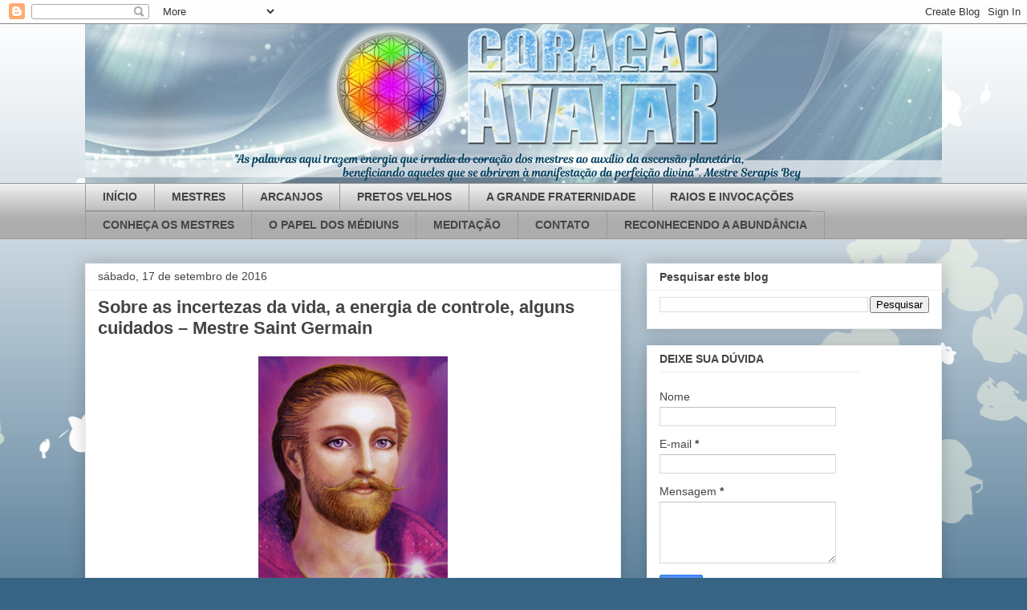

--- FILE ---
content_type: text/html; charset=UTF-8
request_url: http://www.coracaoavatar.blog.br/2016/09/sobre-as-incertezas-da-vida-energia-de.html
body_size: 17769
content:
<!DOCTYPE html>
<html class='v2' dir='ltr' lang='pt-BR'>
<head>
<link href='https://www.blogger.com/static/v1/widgets/335934321-css_bundle_v2.css' rel='stylesheet' type='text/css'/>
<meta content='width=1100' name='viewport'/>
<meta content='text/html; charset=UTF-8' http-equiv='Content-Type'/>
<meta content='blogger' name='generator'/>
<link href='http://www.coracaoavatar.blog.br/favicon.ico' rel='icon' type='image/x-icon'/>
<link href='http://www.coracaoavatar.blog.br/2016/09/sobre-as-incertezas-da-vida-energia-de.html' rel='canonical'/>
<link rel="alternate" type="application/atom+xml" title="CORAÇÃO AVATAR - Atom" href="http://www.coracaoavatar.blog.br/feeds/posts/default" />
<link rel="alternate" type="application/rss+xml" title="CORAÇÃO AVATAR - RSS" href="http://www.coracaoavatar.blog.br/feeds/posts/default?alt=rss" />
<link rel="service.post" type="application/atom+xml" title="CORAÇÃO AVATAR - Atom" href="https://www.blogger.com/feeds/9187689383653172428/posts/default" />

<link rel="alternate" type="application/atom+xml" title="CORAÇÃO AVATAR - Atom" href="http://www.coracaoavatar.blog.br/feeds/4355302302017153767/comments/default" />
<!--Can't find substitution for tag [blog.ieCssRetrofitLinks]-->
<link href='https://blogger.googleusercontent.com/img/b/R29vZ2xl/AVvXsEhOQBlC2CyxEqKm_C-r1zoHOQGPWllRCGMwlKxN7vrjMIL6EtpWyJGENVgmA1b0z4YyBHFtPTyy-HS0XO5NI1pnq31hfgiJHyPA-H75LqitbP0WR0B_bKK8MOpER9MrwVJhJ85FM811-4t_/s320/SaintGermain.png' rel='image_src'/>
<meta content='http://www.coracaoavatar.blog.br/2016/09/sobre-as-incertezas-da-vida-energia-de.html' property='og:url'/>
<meta content='Sobre as incertezas da vida, a energia de controle, alguns cuidados – Mestre Saint Germain' property='og:title'/>
<meta content='Filhos,  Vocês vivenciam tempos de incertezas, de dúvidas na esfera política, financeira, amorosa, familiar. Suas vidas estão caminhando um ...' property='og:description'/>
<meta content='https://blogger.googleusercontent.com/img/b/R29vZ2xl/AVvXsEhOQBlC2CyxEqKm_C-r1zoHOQGPWllRCGMwlKxN7vrjMIL6EtpWyJGENVgmA1b0z4YyBHFtPTyy-HS0XO5NI1pnq31hfgiJHyPA-H75LqitbP0WR0B_bKK8MOpER9MrwVJhJ85FM811-4t_/w1200-h630-p-k-no-nu/SaintGermain.png' property='og:image'/>
<title>CORAÇÃO AVATAR: Sobre as incertezas da vida, a energia de controle, alguns cuidados &#8211; Mestre Saint Germain</title>
<style id='page-skin-1' type='text/css'><!--
/*
-----------------------------------------------
Blogger Template Style
Name:     Awesome Inc.
Designer: Tina Chen
URL:      tinachen.org
----------------------------------------------- */
/* Content
----------------------------------------------- */
body {
font: normal normal 13px Arial, Tahoma, Helvetica, FreeSans, sans-serif;
color: #444444;
background: #376485 url(//themes.googleusercontent.com/image?id=0BwVBOzw_-hbMMDZjM2Q4YjctMTY2OC00ZGU2LWJjZDYtODVjOGRiOThlMGQ3) repeat-x fixed top center /* Credit: Jason Morrow (http://jasonmorrow.etsy.com) */;
}
html body .content-outer {
min-width: 0;
max-width: 100%;
width: 100%;
}
a:link {
text-decoration: none;
color: #3778cd;
}
a:visited {
text-decoration: none;
color: #4d469c;
}
a:hover {
text-decoration: underline;
color: #3778cd;
}
.body-fauxcolumn-outer .cap-top {
position: absolute;
z-index: 1;
height: 276px;
width: 100%;
background: transparent none repeat-x scroll top left;
_background-image: none;
}
/* Columns
----------------------------------------------- */
.content-inner {
padding: 0;
}
.header-inner .section {
margin: 0 16px;
}
.tabs-inner .section {
margin: 0 16px;
}
.main-inner {
padding-top: 30px;
}
.main-inner .column-center-inner,
.main-inner .column-left-inner,
.main-inner .column-right-inner {
padding: 0 5px;
}
*+html body .main-inner .column-center-inner {
margin-top: -30px;
}
#layout .main-inner .column-center-inner {
margin-top: 0;
}
/* Header
----------------------------------------------- */
.header-outer {
margin: 0 0 0 0;
background: rgba(0, 0, 0, 0) none repeat scroll 0 0;
}
.Header h1 {
font: normal bold 40px Arial, Tahoma, Helvetica, FreeSans, sans-serif;
color: #444444;
text-shadow: 0 0 -1px #000000;
}
.Header h1 a {
color: #444444;
}
.Header .description {
font: normal normal 14px Arial, Tahoma, Helvetica, FreeSans, sans-serif;
color: #444444;
}
.header-inner .Header .titlewrapper,
.header-inner .Header .descriptionwrapper {
padding-left: 0;
padding-right: 0;
margin-bottom: 0;
}
.header-inner .Header .titlewrapper {
padding-top: 22px;
}
/* Tabs
----------------------------------------------- */
.tabs-outer {
overflow: hidden;
position: relative;
background: #eeeeee url(https://resources.blogblog.com/blogblog/data/1kt/awesomeinc/tabs_gradient_light.png) repeat scroll 0 0;
}
#layout .tabs-outer {
overflow: visible;
}
.tabs-cap-top, .tabs-cap-bottom {
position: absolute;
width: 100%;
border-top: 1px solid #999999;
}
.tabs-cap-bottom {
bottom: 0;
}
.tabs-inner .widget li a {
display: inline-block;
margin: 0;
padding: .6em 1.5em;
font: normal bold 14px Arial, Tahoma, Helvetica, FreeSans, sans-serif;
color: #444444;
border-top: 1px solid #999999;
border-bottom: 1px solid #999999;
border-left: 1px solid #999999;
height: 16px;
line-height: 16px;
}
.tabs-inner .widget li:last-child a {
border-right: 1px solid #999999;
}
.tabs-inner .widget li.selected a, .tabs-inner .widget li a:hover {
background: #666666 url(https://resources.blogblog.com/blogblog/data/1kt/awesomeinc/tabs_gradient_light.png) repeat-x scroll 0 -100px;
color: #ffffff;
}
/* Headings
----------------------------------------------- */
h2 {
font: normal bold 14px Arial, Tahoma, Helvetica, FreeSans, sans-serif;
color: #444444;
}
/* Widgets
----------------------------------------------- */
.main-inner .section {
margin: 0 27px;
padding: 0;
}
.main-inner .column-left-outer,
.main-inner .column-right-outer {
margin-top: 0;
}
#layout .main-inner .column-left-outer,
#layout .main-inner .column-right-outer {
margin-top: 0;
}
.main-inner .column-left-inner,
.main-inner .column-right-inner {
background: rgba(0, 0, 0, 0) none repeat 0 0;
-moz-box-shadow: 0 0 0 rgba(0, 0, 0, .2);
-webkit-box-shadow: 0 0 0 rgba(0, 0, 0, .2);
-goog-ms-box-shadow: 0 0 0 rgba(0, 0, 0, .2);
box-shadow: 0 0 0 rgba(0, 0, 0, .2);
-moz-border-radius: 0;
-webkit-border-radius: 0;
-goog-ms-border-radius: 0;
border-radius: 0;
}
#layout .main-inner .column-left-inner,
#layout .main-inner .column-right-inner {
margin-top: 0;
}
.sidebar .widget {
font: normal normal 14px Arial, Tahoma, Helvetica, FreeSans, sans-serif;
color: #444444;
}
.sidebar .widget a:link {
color: #3778cd;
}
.sidebar .widget a:visited {
color: #4d469c;
}
.sidebar .widget a:hover {
color: #3778cd;
}
.sidebar .widget h2 {
text-shadow: 0 0 -1px #000000;
}
.main-inner .widget {
background-color: #ffffff;
border: 1px solid #eeeeee;
padding: 0 15px 15px;
margin: 20px -16px;
-moz-box-shadow: 0 0 20px rgba(0, 0, 0, .2);
-webkit-box-shadow: 0 0 20px rgba(0, 0, 0, .2);
-goog-ms-box-shadow: 0 0 20px rgba(0, 0, 0, .2);
box-shadow: 0 0 20px rgba(0, 0, 0, .2);
-moz-border-radius: 0;
-webkit-border-radius: 0;
-goog-ms-border-radius: 0;
border-radius: 0;
}
.main-inner .widget h2 {
margin: 0 -15px;
padding: .6em 15px .5em;
border-bottom: 1px solid rgba(0, 0, 0, 0);
}
.footer-inner .widget h2 {
padding: 0 0 .4em;
border-bottom: 1px solid rgba(0, 0, 0, 0);
}
.main-inner .widget h2 + div, .footer-inner .widget h2 + div {
border-top: 1px solid #eeeeee;
padding-top: 8px;
}
.main-inner .widget .widget-content {
margin: 0 -15px;
padding: 7px 15px 0;
}
.main-inner .widget ul, .main-inner .widget #ArchiveList ul.flat {
margin: -8px -15px 0;
padding: 0;
list-style: none;
}
.main-inner .widget #ArchiveList {
margin: -8px 0 0;
}
.main-inner .widget ul li, .main-inner .widget #ArchiveList ul.flat li {
padding: .5em 15px;
text-indent: 0;
color: #666666;
border-top: 1px solid #eeeeee;
border-bottom: 1px solid rgba(0, 0, 0, 0);
}
.main-inner .widget #ArchiveList ul li {
padding-top: .25em;
padding-bottom: .25em;
}
.main-inner .widget ul li:first-child, .main-inner .widget #ArchiveList ul.flat li:first-child {
border-top: none;
}
.main-inner .widget ul li:last-child, .main-inner .widget #ArchiveList ul.flat li:last-child {
border-bottom: none;
}
.post-body {
position: relative;
}
.main-inner .widget .post-body ul {
padding: 0 2.5em;
margin: .5em 0;
list-style: disc;
}
.main-inner .widget .post-body ul li {
padding: 0.25em 0;
margin-bottom: .25em;
color: #444444;
border: none;
}
.footer-inner .widget ul {
padding: 0;
list-style: none;
}
.widget .zippy {
color: #666666;
}
/* Posts
----------------------------------------------- */
body .main-inner .Blog {
padding: 0;
margin-bottom: 1em;
background-color: transparent;
border: none;
-moz-box-shadow: 0 0 0 rgba(0, 0, 0, 0);
-webkit-box-shadow: 0 0 0 rgba(0, 0, 0, 0);
-goog-ms-box-shadow: 0 0 0 rgba(0, 0, 0, 0);
box-shadow: 0 0 0 rgba(0, 0, 0, 0);
}
.main-inner .section:last-child .Blog:last-child {
padding: 0;
margin-bottom: 1em;
}
.main-inner .widget h2.date-header {
margin: 0 -15px 1px;
padding: 0 0 0 0;
font: normal normal 14px Arial, Tahoma, Helvetica, FreeSans, sans-serif;
color: #444444;
background: transparent none no-repeat scroll top left;
border-top: 0 solid #eeeeee;
border-bottom: 1px solid rgba(0, 0, 0, 0);
-moz-border-radius-topleft: 0;
-moz-border-radius-topright: 0;
-webkit-border-top-left-radius: 0;
-webkit-border-top-right-radius: 0;
border-top-left-radius: 0;
border-top-right-radius: 0;
position: static;
bottom: 100%;
right: 15px;
text-shadow: 0 0 -1px #000000;
}
.main-inner .widget h2.date-header span {
font: normal normal 14px Arial, Tahoma, Helvetica, FreeSans, sans-serif;
display: block;
padding: .5em 15px;
border-left: 0 solid #eeeeee;
border-right: 0 solid #eeeeee;
}
.date-outer {
position: relative;
margin: 30px 0 20px;
padding: 0 15px;
background-color: #ffffff;
border: 1px solid #eeeeee;
-moz-box-shadow: 0 0 20px rgba(0, 0, 0, .2);
-webkit-box-shadow: 0 0 20px rgba(0, 0, 0, .2);
-goog-ms-box-shadow: 0 0 20px rgba(0, 0, 0, .2);
box-shadow: 0 0 20px rgba(0, 0, 0, .2);
-moz-border-radius: 0;
-webkit-border-radius: 0;
-goog-ms-border-radius: 0;
border-radius: 0;
}
.date-outer:first-child {
margin-top: 0;
}
.date-outer:last-child {
margin-bottom: 20px;
-moz-border-radius-bottomleft: 0;
-moz-border-radius-bottomright: 0;
-webkit-border-bottom-left-radius: 0;
-webkit-border-bottom-right-radius: 0;
-goog-ms-border-bottom-left-radius: 0;
-goog-ms-border-bottom-right-radius: 0;
border-bottom-left-radius: 0;
border-bottom-right-radius: 0;
}
.date-posts {
margin: 0 -15px;
padding: 0 15px;
clear: both;
}
.post-outer, .inline-ad {
border-top: 1px solid #eeeeee;
margin: 0 -15px;
padding: 15px 15px;
}
.post-outer {
padding-bottom: 10px;
}
.post-outer:first-child {
padding-top: 0;
border-top: none;
}
.post-outer:last-child, .inline-ad:last-child {
border-bottom: none;
}
.post-body {
position: relative;
}
.post-body img {
padding: 8px;
background: rgba(0, 0, 0, 0);
border: 1px solid rgba(0, 0, 0, 0);
-moz-box-shadow: 0 0 0 rgba(0, 0, 0, .2);
-webkit-box-shadow: 0 0 0 rgba(0, 0, 0, .2);
box-shadow: 0 0 0 rgba(0, 0, 0, .2);
-moz-border-radius: 0;
-webkit-border-radius: 0;
border-radius: 0;
}
h3.post-title, h4 {
font: normal bold 22px Arial, Tahoma, Helvetica, FreeSans, sans-serif;
color: #444444;
}
h3.post-title a {
font: normal bold 22px Arial, Tahoma, Helvetica, FreeSans, sans-serif;
color: #444444;
}
h3.post-title a:hover {
color: #3778cd;
text-decoration: underline;
}
.post-header {
margin: 0 0 1em;
}
.post-body {
line-height: 1.4;
}
.post-outer h2 {
color: #444444;
}
.post-footer {
margin: 1.5em 0 0;
}
#blog-pager {
padding: 15px;
font-size: 120%;
background-color: #ffffff;
border: 1px solid #eeeeee;
-moz-box-shadow: 0 0 20px rgba(0, 0, 0, .2);
-webkit-box-shadow: 0 0 20px rgba(0, 0, 0, .2);
-goog-ms-box-shadow: 0 0 20px rgba(0, 0, 0, .2);
box-shadow: 0 0 20px rgba(0, 0, 0, .2);
-moz-border-radius: 0;
-webkit-border-radius: 0;
-goog-ms-border-radius: 0;
border-radius: 0;
-moz-border-radius-topleft: 0;
-moz-border-radius-topright: 0;
-webkit-border-top-left-radius: 0;
-webkit-border-top-right-radius: 0;
-goog-ms-border-top-left-radius: 0;
-goog-ms-border-top-right-radius: 0;
border-top-left-radius: 0;
border-top-right-radius-topright: 0;
margin-top: 1em;
}
.blog-feeds, .post-feeds {
margin: 1em 0;
text-align: center;
color: #444444;
}
.blog-feeds a, .post-feeds a {
color: #3778cd;
}
.blog-feeds a:visited, .post-feeds a:visited {
color: #4d469c;
}
.blog-feeds a:hover, .post-feeds a:hover {
color: #3778cd;
}
.post-outer .comments {
margin-top: 2em;
}
/* Comments
----------------------------------------------- */
.comments .comments-content .icon.blog-author {
background-repeat: no-repeat;
background-image: url([data-uri]);
}
.comments .comments-content .loadmore a {
border-top: 1px solid #999999;
border-bottom: 1px solid #999999;
}
.comments .continue {
border-top: 2px solid #999999;
}
/* Footer
----------------------------------------------- */
.footer-outer {
margin: -20px 0 -1px;
padding: 20px 0 0;
color: #444444;
overflow: hidden;
}
.footer-fauxborder-left {
border-top: 1px solid #eeeeee;
background: #ffffff none repeat scroll 0 0;
-moz-box-shadow: 0 0 20px rgba(0, 0, 0, .2);
-webkit-box-shadow: 0 0 20px rgba(0, 0, 0, .2);
-goog-ms-box-shadow: 0 0 20px rgba(0, 0, 0, .2);
box-shadow: 0 0 20px rgba(0, 0, 0, .2);
margin: 0 -20px;
}
/* Mobile
----------------------------------------------- */
body.mobile {
background-size: auto;
}
.mobile .body-fauxcolumn-outer {
background: transparent none repeat scroll top left;
}
*+html body.mobile .main-inner .column-center-inner {
margin-top: 0;
}
.mobile .main-inner .widget {
padding: 0 0 15px;
}
.mobile .main-inner .widget h2 + div,
.mobile .footer-inner .widget h2 + div {
border-top: none;
padding-top: 0;
}
.mobile .footer-inner .widget h2 {
padding: 0.5em 0;
border-bottom: none;
}
.mobile .main-inner .widget .widget-content {
margin: 0;
padding: 7px 0 0;
}
.mobile .main-inner .widget ul,
.mobile .main-inner .widget #ArchiveList ul.flat {
margin: 0 -15px 0;
}
.mobile .main-inner .widget h2.date-header {
right: 0;
}
.mobile .date-header span {
padding: 0.4em 0;
}
.mobile .date-outer:first-child {
margin-bottom: 0;
border: 1px solid #eeeeee;
-moz-border-radius-topleft: 0;
-moz-border-radius-topright: 0;
-webkit-border-top-left-radius: 0;
-webkit-border-top-right-radius: 0;
-goog-ms-border-top-left-radius: 0;
-goog-ms-border-top-right-radius: 0;
border-top-left-radius: 0;
border-top-right-radius: 0;
}
.mobile .date-outer {
border-color: #eeeeee;
border-width: 0 1px 1px;
}
.mobile .date-outer:last-child {
margin-bottom: 0;
}
.mobile .main-inner {
padding: 0;
}
.mobile .header-inner .section {
margin: 0;
}
.mobile .post-outer, .mobile .inline-ad {
padding: 5px 0;
}
.mobile .tabs-inner .section {
margin: 0 10px;
}
.mobile .main-inner .widget h2 {
margin: 0;
padding: 0;
}
.mobile .main-inner .widget h2.date-header span {
padding: 0;
}
.mobile .main-inner .widget .widget-content {
margin: 0;
padding: 7px 0 0;
}
.mobile #blog-pager {
border: 1px solid transparent;
background: #ffffff none repeat scroll 0 0;
}
.mobile .main-inner .column-left-inner,
.mobile .main-inner .column-right-inner {
background: rgba(0, 0, 0, 0) none repeat 0 0;
-moz-box-shadow: none;
-webkit-box-shadow: none;
-goog-ms-box-shadow: none;
box-shadow: none;
}
.mobile .date-posts {
margin: 0;
padding: 0;
}
.mobile .footer-fauxborder-left {
margin: 0;
border-top: inherit;
}
.mobile .main-inner .section:last-child .Blog:last-child {
margin-bottom: 0;
}
.mobile-index-contents {
color: #444444;
}
.mobile .mobile-link-button {
background: #3778cd url(https://resources.blogblog.com/blogblog/data/1kt/awesomeinc/tabs_gradient_light.png) repeat scroll 0 0;
}
.mobile-link-button a:link, .mobile-link-button a:visited {
color: #ffffff;
}
.mobile .tabs-inner .PageList .widget-content {
background: transparent;
border-top: 1px solid;
border-color: #999999;
color: #444444;
}
.mobile .tabs-inner .PageList .widget-content .pagelist-arrow {
border-left: 1px solid #999999;
}

--></style>
<style id='template-skin-1' type='text/css'><!--
body {
min-width: 1100px;
}
.content-outer, .content-fauxcolumn-outer, .region-inner {
min-width: 1100px;
max-width: 1100px;
_width: 1100px;
}
.main-inner .columns {
padding-left: 0;
padding-right: 400px;
}
.main-inner .fauxcolumn-center-outer {
left: 0;
right: 400px;
/* IE6 does not respect left and right together */
_width: expression(this.parentNode.offsetWidth -
parseInt("0") -
parseInt("400px") + 'px');
}
.main-inner .fauxcolumn-left-outer {
width: 0;
}
.main-inner .fauxcolumn-right-outer {
width: 400px;
}
.main-inner .column-left-outer {
width: 0;
right: 100%;
margin-left: -0;
}
.main-inner .column-right-outer {
width: 400px;
margin-right: -400px;
}
#layout {
min-width: 0;
}
#layout .content-outer {
min-width: 0;
width: 800px;
}
#layout .region-inner {
min-width: 0;
width: auto;
}
body#layout div.add_widget {
padding: 8px;
}
body#layout div.add_widget a {
margin-left: 32px;
}
--></style>
<style>
    body {background-image:url(\/\/themes.googleusercontent.com\/image?id=0BwVBOzw_-hbMMDZjM2Q4YjctMTY2OC00ZGU2LWJjZDYtODVjOGRiOThlMGQ3);}
    
@media (max-width: 200px) { body {background-image:url(\/\/themes.googleusercontent.com\/image?id=0BwVBOzw_-hbMMDZjM2Q4YjctMTY2OC00ZGU2LWJjZDYtODVjOGRiOThlMGQ3&options=w200);}}
@media (max-width: 400px) and (min-width: 201px) { body {background-image:url(\/\/themes.googleusercontent.com\/image?id=0BwVBOzw_-hbMMDZjM2Q4YjctMTY2OC00ZGU2LWJjZDYtODVjOGRiOThlMGQ3&options=w400);}}
@media (max-width: 800px) and (min-width: 401px) { body {background-image:url(\/\/themes.googleusercontent.com\/image?id=0BwVBOzw_-hbMMDZjM2Q4YjctMTY2OC00ZGU2LWJjZDYtODVjOGRiOThlMGQ3&options=w800);}}
@media (max-width: 1200px) and (min-width: 801px) { body {background-image:url(\/\/themes.googleusercontent.com\/image?id=0BwVBOzw_-hbMMDZjM2Q4YjctMTY2OC00ZGU2LWJjZDYtODVjOGRiOThlMGQ3&options=w1200);}}
/* Last tag covers anything over one higher than the previous max-size cap. */
@media (min-width: 1201px) { body {background-image:url(\/\/themes.googleusercontent.com\/image?id=0BwVBOzw_-hbMMDZjM2Q4YjctMTY2OC00ZGU2LWJjZDYtODVjOGRiOThlMGQ3&options=w1600);}}
  </style>
<link href='https://www.blogger.com/dyn-css/authorization.css?targetBlogID=9187689383653172428&amp;zx=3ed79485-9a50-4383-8ac9-edf0a24fdbbe' media='none' onload='if(media!=&#39;all&#39;)media=&#39;all&#39;' rel='stylesheet'/><noscript><link href='https://www.blogger.com/dyn-css/authorization.css?targetBlogID=9187689383653172428&amp;zx=3ed79485-9a50-4383-8ac9-edf0a24fdbbe' rel='stylesheet'/></noscript>
<meta name='google-adsense-platform-account' content='ca-host-pub-1556223355139109'/>
<meta name='google-adsense-platform-domain' content='blogspot.com'/>

</head>
<body class='loading variant-light'>
<div class='navbar section' id='navbar' name='Navbar'><div class='widget Navbar' data-version='1' id='Navbar1'><script type="text/javascript">
    function setAttributeOnload(object, attribute, val) {
      if(window.addEventListener) {
        window.addEventListener('load',
          function(){ object[attribute] = val; }, false);
      } else {
        window.attachEvent('onload', function(){ object[attribute] = val; });
      }
    }
  </script>
<div id="navbar-iframe-container"></div>
<script type="text/javascript" src="https://apis.google.com/js/platform.js"></script>
<script type="text/javascript">
      gapi.load("gapi.iframes:gapi.iframes.style.bubble", function() {
        if (gapi.iframes && gapi.iframes.getContext) {
          gapi.iframes.getContext().openChild({
              url: 'https://www.blogger.com/navbar/9187689383653172428?po\x3d4355302302017153767\x26origin\x3dhttp://www.coracaoavatar.blog.br',
              where: document.getElementById("navbar-iframe-container"),
              id: "navbar-iframe"
          });
        }
      });
    </script><script type="text/javascript">
(function() {
var script = document.createElement('script');
script.type = 'text/javascript';
script.src = '//pagead2.googlesyndication.com/pagead/js/google_top_exp.js';
var head = document.getElementsByTagName('head')[0];
if (head) {
head.appendChild(script);
}})();
</script>
</div></div>
<div class='body-fauxcolumns'>
<div class='fauxcolumn-outer body-fauxcolumn-outer'>
<div class='cap-top'>
<div class='cap-left'></div>
<div class='cap-right'></div>
</div>
<div class='fauxborder-left'>
<div class='fauxborder-right'></div>
<div class='fauxcolumn-inner'>
</div>
</div>
<div class='cap-bottom'>
<div class='cap-left'></div>
<div class='cap-right'></div>
</div>
</div>
</div>
<div class='content'>
<div class='content-fauxcolumns'>
<div class='fauxcolumn-outer content-fauxcolumn-outer'>
<div class='cap-top'>
<div class='cap-left'></div>
<div class='cap-right'></div>
</div>
<div class='fauxborder-left'>
<div class='fauxborder-right'></div>
<div class='fauxcolumn-inner'>
</div>
</div>
<div class='cap-bottom'>
<div class='cap-left'></div>
<div class='cap-right'></div>
</div>
</div>
</div>
<div class='content-outer'>
<div class='content-cap-top cap-top'>
<div class='cap-left'></div>
<div class='cap-right'></div>
</div>
<div class='fauxborder-left content-fauxborder-left'>
<div class='fauxborder-right content-fauxborder-right'></div>
<div class='content-inner'>
<header>
<div class='header-outer'>
<div class='header-cap-top cap-top'>
<div class='cap-left'></div>
<div class='cap-right'></div>
</div>
<div class='fauxborder-left header-fauxborder-left'>
<div class='fauxborder-right header-fauxborder-right'></div>
<div class='region-inner header-inner'>
<div class='header section' id='header' name='Cabeçalho'><div class='widget Header' data-version='1' id='Header1'>
<div id='header-inner'>
<a href='http://www.coracaoavatar.blog.br/' style='display: block'>
<img alt='CORAÇÃO AVATAR' height='198px; ' id='Header1_headerimg' src='https://blogger.googleusercontent.com/img/b/R29vZ2xl/AVvXsEg5ri1_ZJ4pHsmkr6lNLGaWZHhI-kksQ-gGBjAHkpUuvYBW-FeErieMitBBhTuKE0TCDDvFDZqKkS-RFvZUL298R3nIioGaoGwFLrt6JQIzX3TYo5P9-obENtuDGIvlkUqE2srIqaqKaBD5/s1600/cropped-BannerCorAvatarBlog.jpg' style='display: block' width='1100px; '/>
</a>
</div>
</div></div>
</div>
</div>
<div class='header-cap-bottom cap-bottom'>
<div class='cap-left'></div>
<div class='cap-right'></div>
</div>
</div>
</header>
<div class='tabs-outer'>
<div class='tabs-cap-top cap-top'>
<div class='cap-left'></div>
<div class='cap-right'></div>
</div>
<div class='fauxborder-left tabs-fauxborder-left'>
<div class='fauxborder-right tabs-fauxborder-right'></div>
<div class='region-inner tabs-inner'>
<div class='tabs section' id='crosscol' name='Entre colunas'><div class='widget PageList' data-version='1' id='PageList3'>
<h2>Páginas</h2>
<div class='widget-content'>
<ul>
<li>
<a href='http://www.coracaoavatar.blog.br/'>INÍCIO</a>
</li>
<li>
<a href='http://www.coracaoavatar.blog.br/p/blog-page.html'>MESTRES</a>
</li>
<li>
<a href='http://www.coracaoavatar.blog.br/p/arcanjos.html'>ARCANJOS</a>
</li>
<li>
<a href='http://www.coracaoavatar.blog.br/p/blog-page_23.html'>PRETOS VELHOS</a>
</li>
<li>
<a href='http://www.coracaoavatar.blog.br/p/conheca-grande-fraternidade.html'>A GRANDE FRATERNIDADE</a>
</li>
<li>
<a href='http://www.coracaoavatar.blog.br/p/sobre-invocacao-dos-raios-cosmicos.html'>RAIOS E INVOCAÇÕES</a>
</li>
<li>
<a href='http://www.coracaoavatar.blog.br/p/conheca-os-mestres.html'>CONHEÇA OS MESTRES</a>
</li>
<li>
<a href='http://www.coracaoavatar.blog.br/p/o-papel-dos-mediuns.html'>O PAPEL DOS MÉDIUNS</a>
</li>
<li>
<a href='http://http://www.coracaoavatar.blog.br/search/label/medita%C3%A7%C3%A3o'>MEDITAÇÃO</a>
</li>
<li>
<a href='http://www.coracaoavatar.blog.br/p/contato.html'>CONTATO</a>
</li>
<li>
<a href='http://www.coracaoavatar.blog.br/p/reconhecendo-abundancia.html'>RECONHECENDO A ABUNDÂNCIA</a>
</li>
</ul>
<div class='clear'></div>
</div>
</div></div>
<div class='tabs no-items section' id='crosscol-overflow' name='Cross-Column 2'></div>
</div>
</div>
<div class='tabs-cap-bottom cap-bottom'>
<div class='cap-left'></div>
<div class='cap-right'></div>
</div>
</div>
<div class='main-outer'>
<div class='main-cap-top cap-top'>
<div class='cap-left'></div>
<div class='cap-right'></div>
</div>
<div class='fauxborder-left main-fauxborder-left'>
<div class='fauxborder-right main-fauxborder-right'></div>
<div class='region-inner main-inner'>
<div class='columns fauxcolumns'>
<div class='fauxcolumn-outer fauxcolumn-center-outer'>
<div class='cap-top'>
<div class='cap-left'></div>
<div class='cap-right'></div>
</div>
<div class='fauxborder-left'>
<div class='fauxborder-right'></div>
<div class='fauxcolumn-inner'>
</div>
</div>
<div class='cap-bottom'>
<div class='cap-left'></div>
<div class='cap-right'></div>
</div>
</div>
<div class='fauxcolumn-outer fauxcolumn-left-outer'>
<div class='cap-top'>
<div class='cap-left'></div>
<div class='cap-right'></div>
</div>
<div class='fauxborder-left'>
<div class='fauxborder-right'></div>
<div class='fauxcolumn-inner'>
</div>
</div>
<div class='cap-bottom'>
<div class='cap-left'></div>
<div class='cap-right'></div>
</div>
</div>
<div class='fauxcolumn-outer fauxcolumn-right-outer'>
<div class='cap-top'>
<div class='cap-left'></div>
<div class='cap-right'></div>
</div>
<div class='fauxborder-left'>
<div class='fauxborder-right'></div>
<div class='fauxcolumn-inner'>
</div>
</div>
<div class='cap-bottom'>
<div class='cap-left'></div>
<div class='cap-right'></div>
</div>
</div>
<!-- corrects IE6 width calculation -->
<div class='columns-inner'>
<div class='column-center-outer'>
<div class='column-center-inner'>
<div class='main section' id='main' name='Principal'><div class='widget Blog' data-version='1' id='Blog1'>
<div class='blog-posts hfeed'>

          <div class="date-outer">
        
<h2 class='date-header'><span>sábado, 17 de setembro de 2016</span></h2>

          <div class="date-posts">
        
<div class='post-outer'>
<div class='post hentry uncustomized-post-template' itemprop='blogPost' itemscope='itemscope' itemtype='http://schema.org/BlogPosting'>
<meta content='https://blogger.googleusercontent.com/img/b/R29vZ2xl/AVvXsEhOQBlC2CyxEqKm_C-r1zoHOQGPWllRCGMwlKxN7vrjMIL6EtpWyJGENVgmA1b0z4YyBHFtPTyy-HS0XO5NI1pnq31hfgiJHyPA-H75LqitbP0WR0B_bKK8MOpER9MrwVJhJ85FM811-4t_/s320/SaintGermain.png' itemprop='image_url'/>
<meta content='9187689383653172428' itemprop='blogId'/>
<meta content='4355302302017153767' itemprop='postId'/>
<a name='4355302302017153767'></a>
<h3 class='post-title entry-title' itemprop='name'>
Sobre as incertezas da vida, a energia de controle, alguns cuidados &#8211; Mestre Saint Germain
</h3>
<div class='post-header'>
<div class='post-header-line-1'></div>
</div>
<div class='post-body entry-content' id='post-body-4355302302017153767' itemprop='description articleBody'>
<div class="separator" style="clear: both; text-align: center;"><span style="font-size: large; margin-left: 1em; margin-right: 1em;"><a href="https://blogger.googleusercontent.com/img/b/R29vZ2xl/AVvXsEhOQBlC2CyxEqKm_C-r1zoHOQGPWllRCGMwlKxN7vrjMIL6EtpWyJGENVgmA1b0z4YyBHFtPTyy-HS0XO5NI1pnq31hfgiJHyPA-H75LqitbP0WR0B_bKK8MOpER9MrwVJhJ85FM811-4t_/s1600/SaintGermain.png" imageanchor="1" style="margin-left: 1em; margin-right: 1em;"><img border="0" height="320" src="https://blogger.googleusercontent.com/img/b/R29vZ2xl/AVvXsEhOQBlC2CyxEqKm_C-r1zoHOQGPWllRCGMwlKxN7vrjMIL6EtpWyJGENVgmA1b0z4YyBHFtPTyy-HS0XO5NI1pnq31hfgiJHyPA-H75LqitbP0WR0B_bKK8MOpER9MrwVJhJ85FM811-4t_/s320/SaintGermain.png" width="236" /></a></span></div><div class="separator" style="clear: both; text-align: center;"></div><a name="more"></a><br /><br /><div style="text-align: justify;"><span style="font-size: large;">Filhos,&nbsp;</span></div><div style="text-align: justify;"><span style="font-size: large;"><br /></span></div><div style="text-align: justify;"><span style="font-size: large;">Vocês vivenciam tempos de incertezas, de dúvidas na esfera política, financeira, amorosa, familiar. Suas vidas estão caminhando um dia após o outro, pois, segundo a visão que parte de seu ego, no amanhã, grandes mudanças poderão os conduzir a um destino indesejado.</span></div><div style="text-align: justify;"><span style="font-size: large;"><br /></span></div><div style="text-align: justify;"><span style="font-size: large;">Mas vejam algo que poderá os aliviar. Vocês vivenciam a intensificação desse processo de liberações desde algumas décadas, sendo que as energias vêm se intensificando desde 2012. Mas esse processo é mais antigo em seu tempo linear, muito mais antigo.</span></div><div style="text-align: justify;"><span style="font-size: large;"><br /></span></div><div style="text-align: justify;"><span style="font-size: large;">E vocês, entretanto, continuam, dia após dia, vivenciando suas experiências. Nesse período todo, não houve nada que os tirasse completamente do ancoramento terrestre. Tiveram momentos de euforia, tristeza, alegria, mas continuam caminhando. Em sua vida, não foi posto nada que não fosse plenamente suportável, que vocês não estivessem preparados a vivenciar. E assim continuará a ser.</span></div><div style="text-align: justify;"><span style="font-size: large;"><br /></span></div><div style="text-align: justify;"><span style="font-size: large;">Confiem que assim será, pois não há outra possibilidade. Há um ditado popular em seu mundo que diz: &#8220;Deus não dá peso maior que os ombros podem suportar&#8221; e eu complemento: &#8220;há muitos ombros para lhes aliviarem a carga nesses tempos&#8221;. Basta que olhem ao lado e peçam ajuda.</span></div><div style="text-align: justify;"><span style="font-size: large;"><br /></span></div><div style="text-align: justify;"><span style="font-size: large;">Meus Amáveis Irmãos, essa tensão toda que vivenciam, essa ansiedade que sentem &#8220;no ar&#8221; vem de uma energia muito antiga, que os circunda. É a energia do controle, onde as experiências devem ser todas controladas, medidas, pesadas e vocês devem estar previamente programados a vivenciá-las. Eis que, numa quarta-feira, às 16:00 horas, alguém lhe chama e tudo se modifica. Os fatos se modificaram e, muitas vezes, a ajuda chegou.</span></div><div style="text-align: justify;"><span style="font-size: large;"><br /></span></div><div style="text-align: justify;"><span style="font-size: large;">É assim a vida. Há um fluxo de energias retrógradas e de expansão, mas que levemente os conduzirá ao seu renascimento, para que transcendam essa realidade física. Esse caminho já existe e é o único possível.</span></div><div style="text-align: justify;"><span style="font-size: large;"><br /></span></div><div style="text-align: justify;"><span style="font-size: large;">Vocês vivenciam um fluxo constante. Ao soltarem as experiências e entrarem nesse fluxo de confiança à Criação, sentirão imediatamente um grande alívio.</span></div><div style="text-align: justify;"><span style="font-size: large;"><br /></span></div><div style="text-align: justify;"><span style="font-size: large;">Mas há algumas medidas que poderão lhes auxiliar energeticamente. Lembrem-se de, ao acordarem e se levantarem, elevarem os pensamentos, solicitando proteção e auxílio em seu dia. Invoquem a Luz Crística a os amparar. Mentalizem um lindo Tubo de Raio Violeta a ultrapassar todo o seu corpo. Abençoe o primeiro copo de água da manhã. Ao tomarem seu banho, imaginem toda energia densa indo junto àquela água. Ancorem-se sempre que possível junto à natureza ou se mentalizem em um lindo jardim e sintam as energias. Peça aos seus Guardiões ajuda em sua limpeza fluídica, ou seja, mantenha-se conectados a toda a ajuda espiritual que está ao seu alcance.</span></div><div style="text-align: justify;"><span style="font-size: large;"><br /></span></div><div style="text-align: justify;"><span style="font-size: large;">Vocês observarão que, ao assim procederem, a vida começará a fluir de forma mais leve. Os desafios serão mais suaves, vocês estarão entregando sua vida à Criação e saindo do controle.</span></div><div style="text-align: justify;"><span style="font-size: large;"><br /></span></div><div style="text-align: justify;"><span style="font-size: large;">Entendam, Amados, que essa tentativa de saber, de controlar, de estar a todo tempo no leme, serve somente a os levar à preocupação, ao medo, ao foco na adversidade e, consequentemente, a lhes diminuir a vibração. Ao contrário, ao se entregarem e se manterem conectados através da oração, da meditação, da gratidão, invocando Luz ao Mundo Espiritual, vocês estarão entrando no fluxo da confiança, sabendo que são ajudados e amados e, assim, nos permitindo intervir e os auxiliar com todo nosso amor.</span></div><div style="text-align: justify;"><span style="font-size: large;"><br /></span></div><div style="text-align: justify;"><span style="font-size: large;">Lembrem-se, Amados, ancorem-se, invoquem Luz, abençoe seu alimento e sua água, vão sempre que possível sentir o fluir da natureza, respirem, que eu os prometo, estaremos sempre junto de vocês. Pois, nesse estado, vocês não travam o fluxo com seus pensamentos e sua necessidade de a tudo saber com antecedência e assim controlar.</span></div><div style="text-align: justify;"><span style="font-size: large;"><br /></span></div><div style="text-align: justify;"><span style="font-size: large;">Um Mestre flui, observa, confia e faz assim, principalmente, através de seus pensamentos, invocando toda a ajuda a cada passo de seu dia. Assim, Amados, vocês se mantém conectados a Tudo O Que É e tudo se tornará mais suave.</span></div><div style="text-align: justify;"><span style="font-size: large;"><br /></span></div><div style="text-align: justify;"><span style="font-size: large;">Eu vos agradeço de todo meu coração e peço que levem esses ensinamentos em seu coração, para que usem em todos os dias de sua jornada na Terra.</span></div><div style="text-align: justify;"><span style="font-size: large;"><br /></span></div><div style="text-align: justify;"><span style="font-size: large;">Com todo meu amor.</span></div><div style="text-align: justify;"><span style="font-size: large;"><br /></span></div><div style="text-align: justify;"><span style="font-size: large;">Mestre Saint Germain</span></div><div style="text-align: justify;"><span style="font-size: large;"><br /></span></div><div style="text-align: justify;"><span style="font-size: large;">Canal: Thiago Strapasson &#8211; 11/Abril/2016</span></div><div style="text-align: justify;"><span style="font-size: large;"><br /></span></div><div style="text-align: justify;"><span style="font-size: large;">Revisão: Angelica T. Tosta</span></div><div style="text-align: justify;"><br /></div><div style="text-align: justify;"><span style="font-size: large;">Fonte: http://coracaoavatar.blog.br</span>/</div>
<div style='clear: both;'></div>
</div>
<div class='post-footer'>
<div class='post-footer-line post-footer-line-1'>
<span class='post-author vcard'>
</span>
<span class='post-timestamp'>
às
<meta content='http://www.coracaoavatar.blog.br/2016/09/sobre-as-incertezas-da-vida-energia-de.html' itemprop='url'/>
<a class='timestamp-link' href='http://www.coracaoavatar.blog.br/2016/09/sobre-as-incertezas-da-vida-energia-de.html' rel='bookmark' title='permanent link'><abbr class='published' itemprop='datePublished' title='2016-09-17T18:15:00-03:00'>setembro 17, 2016</abbr></a>
</span>
<span class='post-comment-link'>
</span>
<span class='post-icons'>
<span class='item-control blog-admin pid-649351380'>
<a href='https://www.blogger.com/post-edit.g?blogID=9187689383653172428&postID=4355302302017153767&from=pencil' title='Editar post'>
<img alt='' class='icon-action' height='18' src='https://resources.blogblog.com/img/icon18_edit_allbkg.gif' width='18'/>
</a>
</span>
</span>
<div class='post-share-buttons goog-inline-block'>
<a class='goog-inline-block share-button sb-email' href='https://www.blogger.com/share-post.g?blogID=9187689383653172428&postID=4355302302017153767&target=email' target='_blank' title='Enviar por e-mail'><span class='share-button-link-text'>Enviar por e-mail</span></a><a class='goog-inline-block share-button sb-blog' href='https://www.blogger.com/share-post.g?blogID=9187689383653172428&postID=4355302302017153767&target=blog' onclick='window.open(this.href, "_blank", "height=270,width=475"); return false;' target='_blank' title='Postar no blog!'><span class='share-button-link-text'>Postar no blog!</span></a><a class='goog-inline-block share-button sb-twitter' href='https://www.blogger.com/share-post.g?blogID=9187689383653172428&postID=4355302302017153767&target=twitter' target='_blank' title='Compartilhar no X'><span class='share-button-link-text'>Compartilhar no X</span></a><a class='goog-inline-block share-button sb-facebook' href='https://www.blogger.com/share-post.g?blogID=9187689383653172428&postID=4355302302017153767&target=facebook' onclick='window.open(this.href, "_blank", "height=430,width=640"); return false;' target='_blank' title='Compartilhar no Facebook'><span class='share-button-link-text'>Compartilhar no Facebook</span></a><a class='goog-inline-block share-button sb-pinterest' href='https://www.blogger.com/share-post.g?blogID=9187689383653172428&postID=4355302302017153767&target=pinterest' target='_blank' title='Compartilhar com o Pinterest'><span class='share-button-link-text'>Compartilhar com o Pinterest</span></a>
</div>
</div>
<div class='post-footer-line post-footer-line-2'>
<span class='post-labels'>
Marcadores:
<a href='http://www.coracaoavatar.blog.br/search/label/Mestre%20Saint%20Germain' rel='tag'>Mestre Saint Germain</a>,
<a href='http://www.coracaoavatar.blog.br/search/label/Mestres' rel='tag'>Mestres</a>,
<a href='http://www.coracaoavatar.blog.br/search/label/Thiago%20Strapasson' rel='tag'>Thiago Strapasson</a>
</span>
</div>
<div class='post-footer-line post-footer-line-3'>
<span class='post-location'>
</span>
</div>
</div>
</div>
<div class='comments' id='comments'>
<a name='comments'></a>
<h4>Nenhum comentário:</h4>
<div id='Blog1_comments-block-wrapper'>
<dl class='avatar-comment-indent' id='comments-block'>
</dl>
</div>
<p class='comment-footer'>
<div class='comment-form'>
<a name='comment-form'></a>
<h4 id='comment-post-message'>Postar um comentário</h4>
<p>
</p>
<a href='https://www.blogger.com/comment/frame/9187689383653172428?po=4355302302017153767&hl=pt-BR&saa=85391&origin=http://www.coracaoavatar.blog.br' id='comment-editor-src'></a>
<iframe allowtransparency='true' class='blogger-iframe-colorize blogger-comment-from-post' frameborder='0' height='410px' id='comment-editor' name='comment-editor' src='' width='100%'></iframe>
<script src='https://www.blogger.com/static/v1/jsbin/2830521187-comment_from_post_iframe.js' type='text/javascript'></script>
<script type='text/javascript'>
      BLOG_CMT_createIframe('https://www.blogger.com/rpc_relay.html');
    </script>
</div>
</p>
</div>
</div>
<div class='inline-ad'>
<!--Can't find substitution for tag [adCode]-->
</div>

        </div></div>
      
</div>
<div class='blog-pager' id='blog-pager'>
<span id='blog-pager-newer-link'>
<a class='blog-pager-newer-link' href='http://www.coracaoavatar.blog.br/2016/09/uma-vida-espiritualizada-na-terra-eu.html' id='Blog1_blog-pager-newer-link' title='Postagem mais recente'>Postagem mais recente</a>
</span>
<span id='blog-pager-older-link'>
<a class='blog-pager-older-link' href='http://www.coracaoavatar.blog.br/2016/09/navegando-pela-vida-os-enfrentamentos.html' id='Blog1_blog-pager-older-link' title='Postagem mais antiga'>Postagem mais antiga</a>
</span>
<a class='home-link' href='http://www.coracaoavatar.blog.br/'>Página inicial</a>
</div>
<div class='clear'></div>
<div class='post-feeds'>
<div class='feed-links'>
Assinar:
<a class='feed-link' href='http://www.coracaoavatar.blog.br/feeds/4355302302017153767/comments/default' target='_blank' type='application/atom+xml'>Postar comentários (Atom)</a>
</div>
</div>
</div></div>
</div>
</div>
<div class='column-left-outer'>
<div class='column-left-inner'>
<aside>
</aside>
</div>
</div>
<div class='column-right-outer'>
<div class='column-right-inner'>
<aside>
<div class='sidebar section' id='sidebar-right-1'><div class='widget BlogSearch' data-version='1' id='BlogSearch1'>
<h2 class='title'>Pesquisar este blog</h2>
<div class='widget-content'>
<div id='BlogSearch1_form'>
<form action='http://www.coracaoavatar.blog.br/search' class='gsc-search-box' target='_top'>
<table cellpadding='0' cellspacing='0' class='gsc-search-box'>
<tbody>
<tr>
<td class='gsc-input'>
<input autocomplete='off' class='gsc-input' name='q' size='10' title='search' type='text' value=''/>
</td>
<td class='gsc-search-button'>
<input class='gsc-search-button' title='search' type='submit' value='Pesquisar'/>
</td>
</tr>
</tbody>
</table>
</form>
</div>
</div>
<div class='clear'></div>
</div><div class='widget ContactForm' data-version='1' id='ContactForm1'>
<h2 class='title'>DEIXE SUA DÚVIDA</h2>
<div class='contact-form-widget'>
<div class='form'>
<form name='contact-form'>
<p></p>
Nome
<br/>
<input class='contact-form-name' id='ContactForm1_contact-form-name' name='name' size='30' type='text' value=''/>
<p></p>
E-mail
<span style='font-weight: bolder;'>*</span>
<br/>
<input class='contact-form-email' id='ContactForm1_contact-form-email' name='email' size='30' type='text' value=''/>
<p></p>
Mensagem
<span style='font-weight: bolder;'>*</span>
<br/>
<textarea class='contact-form-email-message' cols='25' id='ContactForm1_contact-form-email-message' name='email-message' rows='5'></textarea>
<p></p>
<input class='contact-form-button contact-form-button-submit' id='ContactForm1_contact-form-submit' type='button' value='Enviar'/>
<p></p>
<div style='text-align: center; max-width: 222px; width: 100%'>
<p class='contact-form-error-message' id='ContactForm1_contact-form-error-message'></p>
<p class='contact-form-success-message' id='ContactForm1_contact-form-success-message'></p>
</div>
</form>
</div>
</div>
<div class='clear'></div>
</div><div class='widget HTML' data-version='1' id='HTML6'>
<h2 class='title'>VISITE-NOS NO YOUTUBE</h2>
<div class='widget-content'>
<script src="https://apis.google.com/js/platform.js"></script>

<div class="g-ytsubscribe" data-channelid="UC6uUazJLRyCdHcTGP1QqpzA" data-layout="full" data-theme="dark" data-count="hidden"></div>
</div>
<div class='clear'></div>
</div><div class='widget Image' data-version='1' id='Image2'>
<h2>AJUDE-NOS A SEMEAR</h2>
<div class='widget-content'>
<a href='https://www.jurua.com.br/shop_item.asp?id=26549'>
<img alt='AJUDE-NOS A SEMEAR' height='310' id='Image2_img' src='https://blogger.googleusercontent.com/img/b/R29vZ2xl/AVvXsEhn_7olayiwvFRV2tUdzJoYgdCgLK0Y0ngCG6RvemmN3bUvjv2vArlXn7L7XhvsPUyy7k2xs3WOfLE8jpdndRFoGNxEkQvEP3lICAYC8eFS4ILGKl4mWnqyBL3o0H6q-MDtHo5bflg4kFMA/s1600/Untitled' width='336'/>
</a>
<br/>
</div>
<div class='clear'></div>
</div><div class='widget FeaturedPost' data-version='1' id='FeaturedPost1'>
<h2 class='title'>POSTAGEM EM EVIDÊNCIA</h2>
<div class='post-summary'>
<h3><a href='http://www.coracaoavatar.blog.br/2016/08/e-o-momento-de-sairem-da-caixa-mestra.html'>É o momento de saírem da caixa &#8211; Mestra Nada</a></h3>
<img class='image' src='https://blogger.googleusercontent.com/img/b/R29vZ2xl/AVvXsEhJROMPqpjLBhKHi1NXNuic4jWyJ-asYxabL-fc1VpHeMyohRve1s9u2zY6p9UCMDMxfbHwIWVklm4bPnBX167_6sL8Vhn_HB4UdcHkfGrqD3guIKW88LcqL9cqAn86hS5j2EHqOQ1HfEqB/s320/MESTRA+NADA.jpg'/>
</div>
<style type='text/css'>
    .image {
      width: 100%;
    }
  </style>
<div class='clear'></div>
</div><div class='widget HTML' data-version='1' id='HTML4'>
<h2 class='title'>CANALIZAÇÕES EM ÁUDIO</h2>
<div class='widget-content'>
<iframe width="340" height="150" src="https://www.youtube.com/embed/videoseries?list=PLppdxcLCxFDkjAL8jUDaQV1aeoqpiysLH" frameborder="0" allowfullscreen></iframe>
</div>
<div class='clear'></div>
</div><div class='widget HTML' data-version='1' id='HTML2'>
<h2 class='title'>MÚSICAS PARA MEDITAÇÃO</h2>
<div class='widget-content'>
<iframe width="340" height="150" src="https://www.youtube.com/embed/videoseries?list=PLppdxcLCxFDkBLzt9zrsXLBUYjdJ9lUIZ" frameborder="0" allowfullscreen></iframe>
</div>
<div class='clear'></div>
</div></div>
<table border='0' cellpadding='0' cellspacing='0' class='section-columns columns-2'>
<tbody>
<tr>
<td class='first columns-cell'>
<div class='sidebar section' id='sidebar-right-2-1'><div class='widget PopularPosts' data-version='1' id='PopularPosts1'>
<div class='widget-content popular-posts'>
<ul>
<li>
<div class='item-thumbnail-only'>
<div class='item-thumbnail'>
<a href='http://www.coracaoavatar.blog.br/2019/01/reverencia-ao-humano-thiago-strapasson.html' target='_blank'>
<img alt='' border='0' src='https://blogger.googleusercontent.com/img/b/R29vZ2xl/AVvXsEhRXpifCOwOwQaWzNwKocUDqo2HLMHd4nAgc3fBqszV2hA1rUqOoq-ci7Vx-D5r0jQGa4ka49e_bcD8Pan07mvpjVvmgIf2iJZlDf7jC4ac1SmY5DiVGCXLHjlgVuQ_qhxHZyNjq6JmKez8/w72-h72-p-k-no-nu/rapaz+comum.jpeg'/>
</a>
</div>
<div class='item-title'><a href='http://www.coracaoavatar.blog.br/2019/01/reverencia-ao-humano-thiago-strapasson.html'>Reverência ao humano &#8211; Thiago Strapasson</a></div>
</div>
<div style='clear: both;'></div>
</li>
<li>
<div class='item-thumbnail-only'>
<div class='item-thumbnail'>
<a href='http://www.coracaoavatar.blog.br/2018/11/a-devocao-dos-mansos-e-pacificos-mestre.html' target='_blank'>
<img alt='' border='0' src='https://blogger.googleusercontent.com/img/b/R29vZ2xl/AVvXsEhf025jmCb0kHAvvEo6aNOdsPHQkPnMZXAsbi_uvfLHuvq6loivDEERfqLkFVFCqR5HLLEd9NToIP8xUx1sX7CukfQoA8qICyHsD6zqO6zkO1Up3aAmeaTES4uXudJEKZvuA9MPx0cCDNsY/w72-h72-p-k-no-nu/Kuthumi.jpg'/>
</a>
</div>
<div class='item-title'><a href='http://www.coracaoavatar.blog.br/2018/11/a-devocao-dos-mansos-e-pacificos-mestre.html'>A devoção dos mansos e pacíficos - Mestre Kuthumi</a></div>
</div>
<div style='clear: both;'></div>
</li>
<li>
<div class='item-thumbnail-only'>
<div class='item-thumbnail'>
<a href='http://www.coracaoavatar.blog.br/2018/09/a-meditacao-e-paz-um-estado-de-vibracao.html' target='_blank'>
<img alt='' border='0' src='https://blogger.googleusercontent.com/img/b/R29vZ2xl/AVvXsEgVT2vAZCaA16lAZG9jnl5oISEKrRu8SDbjzqr4D9DYFmiiszg6NDP4Nk0XwJhWnJQVzRmnvztW9HMTF1VQHLq2wntt7XjL8xvc6GXiCet7iqt1miyE-Oun4lmmlnukAHiTUy9aV4SUsDKa/w72-h72-p-k-no-nu/maxresdefault.jpg'/>
</a>
</div>
<div class='item-title'><a href='http://www.coracaoavatar.blog.br/2018/09/a-meditacao-e-paz-um-estado-de-vibracao.html'>A meditação e a paz, um estado de vibração &#8211; Mestra Lis</a></div>
</div>
<div style='clear: both;'></div>
</li>
<li>
<div class='item-thumbnail-only'>
<div class='item-thumbnail'>
<a href='http://www.coracaoavatar.blog.br/2018/09/como-se-conectar-verdade-mae-maria.html' target='_blank'>
<img alt='' border='0' src='https://blogger.googleusercontent.com/img/b/R29vZ2xl/AVvXsEhQNKRknT8wfY1Pl9hMZhiFxiqo6P-OKmOwPqb3uU4dY0CxlG6jxecQULSl7eNvwg2Y2LY4R2uUJl3xd6x1-ar223RfOJHpvFbIaJZwHASrgQ7pGkm6rrVCu_ZjM53TIOxgIFOn8-mZkKeU/w72-h72-p-k-no-nu/mc3a3e-maria5.jpg'/>
</a>
</div>
<div class='item-title'><a href='http://www.coracaoavatar.blog.br/2018/09/como-se-conectar-verdade-mae-maria.html'>Como se conectar à verdade &#8211; Mãe Maria</a></div>
</div>
<div style='clear: both;'></div>
</li>
<li>
<div class='item-thumbnail-only'>
<div class='item-thumbnail'>
<a href='http://www.coracaoavatar.blog.br/2018/11/a-ressonancia-do-coracao-pai-benedito.html' target='_blank'>
<img alt='' border='0' src='https://blogger.googleusercontent.com/img/b/R29vZ2xl/AVvXsEgzVw9J1nft-7CuXffvyUbK37qN29DNEmB1wCIrsmrkSMzGGzA3t96T-33RsW35CoJfzngJZPbDwH4UhHM1_cTtr3yVD1P8iew-2KKiOmpgNAXy8ygCCnvLx71I14P8-asHOLQKM878as_8/w72-h72-p-k-no-nu/download.jpg'/>
</a>
</div>
<div class='item-title'><a href='http://www.coracaoavatar.blog.br/2018/11/a-ressonancia-do-coracao-pai-benedito.html'>A ressonância do coração - Pai Benedito</a></div>
</div>
<div style='clear: both;'></div>
</li>
</ul>
<div class='clear'></div>
</div>
</div><div class='widget BlogArchive' data-version='1' id='BlogArchive1'>
<h2>Arquivo do blog</h2>
<div class='widget-content'>
<div id='ArchiveList'>
<div id='BlogArchive1_ArchiveList'>
<ul class='flat'>
<li class='archivedate'>
<a href='http://www.coracaoavatar.blog.br/2019/01/'>janeiro 2019</a> (1)
      </li>
<li class='archivedate'>
<a href='http://www.coracaoavatar.blog.br/2018/11/'>novembro 2018</a> (2)
      </li>
<li class='archivedate'>
<a href='http://www.coracaoavatar.blog.br/2018/09/'>setembro 2018</a> (3)
      </li>
<li class='archivedate'>
<a href='http://www.coracaoavatar.blog.br/2018/08/'>agosto 2018</a> (3)
      </li>
<li class='archivedate'>
<a href='http://www.coracaoavatar.blog.br/2018/07/'>julho 2018</a> (2)
      </li>
<li class='archivedate'>
<a href='http://www.coracaoavatar.blog.br/2018/06/'>junho 2018</a> (7)
      </li>
<li class='archivedate'>
<a href='http://www.coracaoavatar.blog.br/2018/04/'>abril 2018</a> (1)
      </li>
<li class='archivedate'>
<a href='http://www.coracaoavatar.blog.br/2018/03/'>março 2018</a> (1)
      </li>
<li class='archivedate'>
<a href='http://www.coracaoavatar.blog.br/2018/02/'>fevereiro 2018</a> (10)
      </li>
<li class='archivedate'>
<a href='http://www.coracaoavatar.blog.br/2018/01/'>janeiro 2018</a> (22)
      </li>
<li class='archivedate'>
<a href='http://www.coracaoavatar.blog.br/2017/12/'>dezembro 2017</a> (46)
      </li>
<li class='archivedate'>
<a href='http://www.coracaoavatar.blog.br/2017/11/'>novembro 2017</a> (18)
      </li>
<li class='archivedate'>
<a href='http://www.coracaoavatar.blog.br/2017/10/'>outubro 2017</a> (22)
      </li>
<li class='archivedate'>
<a href='http://www.coracaoavatar.blog.br/2017/09/'>setembro 2017</a> (16)
      </li>
<li class='archivedate'>
<a href='http://www.coracaoavatar.blog.br/2017/08/'>agosto 2017</a> (9)
      </li>
<li class='archivedate'>
<a href='http://www.coracaoavatar.blog.br/2017/07/'>julho 2017</a> (20)
      </li>
<li class='archivedate'>
<a href='http://www.coracaoavatar.blog.br/2017/06/'>junho 2017</a> (26)
      </li>
<li class='archivedate'>
<a href='http://www.coracaoavatar.blog.br/2017/05/'>maio 2017</a> (28)
      </li>
<li class='archivedate'>
<a href='http://www.coracaoavatar.blog.br/2017/04/'>abril 2017</a> (10)
      </li>
<li class='archivedate'>
<a href='http://www.coracaoavatar.blog.br/2017/03/'>março 2017</a> (14)
      </li>
<li class='archivedate'>
<a href='http://www.coracaoavatar.blog.br/2017/02/'>fevereiro 2017</a> (12)
      </li>
<li class='archivedate'>
<a href='http://www.coracaoavatar.blog.br/2017/01/'>janeiro 2017</a> (15)
      </li>
<li class='archivedate'>
<a href='http://www.coracaoavatar.blog.br/2016/12/'>dezembro 2016</a> (14)
      </li>
<li class='archivedate'>
<a href='http://www.coracaoavatar.blog.br/2016/11/'>novembro 2016</a> (9)
      </li>
<li class='archivedate'>
<a href='http://www.coracaoavatar.blog.br/2016/10/'>outubro 2016</a> (8)
      </li>
<li class='archivedate'>
<a href='http://www.coracaoavatar.blog.br/2016/09/'>setembro 2016</a> (32)
      </li>
<li class='archivedate'>
<a href='http://www.coracaoavatar.blog.br/2016/08/'>agosto 2016</a> (10)
      </li>
<li class='archivedate'>
<a href='http://www.coracaoavatar.blog.br/2016/07/'>julho 2016</a> (11)
      </li>
<li class='archivedate'>
<a href='http://www.coracaoavatar.blog.br/2016/06/'>junho 2016</a> (18)
      </li>
<li class='archivedate'>
<a href='http://www.coracaoavatar.blog.br/2016/05/'>maio 2016</a> (18)
      </li>
<li class='archivedate'>
<a href='http://www.coracaoavatar.blog.br/2016/04/'>abril 2016</a> (2)
      </li>
<li class='archivedate'>
<a href='http://www.coracaoavatar.blog.br/2016/03/'>março 2016</a> (13)
      </li>
<li class='archivedate'>
<a href='http://www.coracaoavatar.blog.br/2016/02/'>fevereiro 2016</a> (9)
      </li>
<li class='archivedate'>
<a href='http://www.coracaoavatar.blog.br/2016/01/'>janeiro 2016</a> (12)
      </li>
<li class='archivedate'>
<a href='http://www.coracaoavatar.blog.br/2015/12/'>dezembro 2015</a> (11)
      </li>
<li class='archivedate'>
<a href='http://www.coracaoavatar.blog.br/2015/11/'>novembro 2015</a> (8)
      </li>
<li class='archivedate'>
<a href='http://www.coracaoavatar.blog.br/2015/10/'>outubro 2015</a> (3)
      </li>
<li class='archivedate'>
<a href='http://www.coracaoavatar.blog.br/2013/03/'>março 2013</a> (1)
      </li>
<li class='archivedate'>
<a href='http://www.coracaoavatar.blog.br/2010/01/'>janeiro 2010</a> (12)
      </li>
</ul>
</div>
</div>
<div class='clear'></div>
</div>
</div></div>
</td>
<td class='columns-cell'>
<div class='sidebar section' id='sidebar-right-2-2'><div class='widget Label' data-version='1' id='Label1'>
<h2>Marcadores</h2>
<div class='widget-content list-label-widget-content'>
<ul>
<li>
<a dir='ltr' href='http://www.coracaoavatar.blog.br/search/label/Arcangelina%20Const%C3%A2ncia'>Arcangelina Constância</a>
<span dir='ltr'>(1)</span>
</li>
<li>
<a dir='ltr' href='http://www.coracaoavatar.blog.br/search/label/Arcangelina%20Esperan%C3%A7a'>Arcangelina Esperança</a>
<span dir='ltr'>(3)</span>
</li>
<li>
<a dir='ltr' href='http://www.coracaoavatar.blog.br/search/label/Arcangelina%20F%C3%A9'>Arcangelina Fé</a>
<span dir='ltr'>(3)</span>
</li>
<li>
<a dir='ltr' href='http://www.coracaoavatar.blog.br/search/label/Arcanjo%20Gabriel'>Arcanjo Gabriel</a>
<span dir='ltr'>(4)</span>
</li>
<li>
<a dir='ltr' href='http://www.coracaoavatar.blog.br/search/label/Arcanjo%20Metatron'>Arcanjo Metatron</a>
<span dir='ltr'>(1)</span>
</li>
<li>
<a dir='ltr' href='http://www.coracaoavatar.blog.br/search/label/Arcanjo%20Miguel'>Arcanjo Miguel</a>
<span dir='ltr'>(2)</span>
</li>
<li>
<a dir='ltr' href='http://www.coracaoavatar.blog.br/search/label/Arcanjo%20Mitzrael'>Arcanjo Mitzrael</a>
<span dir='ltr'>(2)</span>
</li>
<li>
<a dir='ltr' href='http://www.coracaoavatar.blog.br/search/label/Arcanjo%20Samuel'>Arcanjo Samuel</a>
<span dir='ltr'>(2)</span>
</li>
<li>
<a dir='ltr' href='http://www.coracaoavatar.blog.br/search/label/Arcanjos'>Arcanjos</a>
<span dir='ltr'>(29)</span>
</li>
<li>
<a dir='ltr' href='http://www.coracaoavatar.blog.br/search/label/Ashtar%20Sheran'>Ashtar Sheran</a>
<span dir='ltr'>(2)</span>
</li>
<li>
<a dir='ltr' href='http://www.coracaoavatar.blog.br/search/label/Canaliza%C3%A7%C3%B5es'>Canalizações</a>
<span dir='ltr'>(16)</span>
</li>
<li>
<a dir='ltr' href='http://www.coracaoavatar.blog.br/search/label/Chico%20Xavier'>Chico Xavier</a>
<span dir='ltr'>(1)</span>
</li>
<li>
<a dir='ltr' href='http://www.coracaoavatar.blog.br/search/label/Conceitos%20iniciais'>Conceitos iniciais</a>
<span dir='ltr'>(1)</span>
</li>
<li>
<a dir='ltr' href='http://www.coracaoavatar.blog.br/search/label/Descri%C3%A7%C3%A3o%20dos%20Mestres'>Descrição dos Mestres</a>
<span dir='ltr'>(1)</span>
</li>
<li>
<a dir='ltr' href='http://www.coracaoavatar.blog.br/search/label/Dr.%20Bezerra%20de%20Menezes'>Dr. Bezerra de Menezes</a>
<span dir='ltr'>(1)</span>
</li>
<li>
<a dir='ltr' href='http://www.coracaoavatar.blog.br/search/label/Elohim'>Elohim</a>
<span dir='ltr'>(1)</span>
</li>
<li>
<a dir='ltr' href='http://www.coracaoavatar.blog.br/search/label/Elohim%20Astrea'>Elohim Astrea</a>
<span dir='ltr'>(2)</span>
</li>
<li>
<a dir='ltr' href='http://www.coracaoavatar.blog.br/search/label/Elohim%20Cassiop%C3%A9ia'>Elohim Cassiopéia</a>
<span dir='ltr'>(2)</span>
</li>
<li>
<a dir='ltr' href='http://www.coracaoavatar.blog.br/search/label/Elohim%20Claire'>Elohim Claire</a>
<span dir='ltr'>(2)</span>
</li>
<li>
<a dir='ltr' href='http://www.coracaoavatar.blog.br/search/label/Elohim%20Pureza'>Elohim Pureza</a>
<span dir='ltr'>(2)</span>
</li>
<li>
<a dir='ltr' href='http://www.coracaoavatar.blog.br/search/label/Elohins'>Elohins</a>
<span dir='ltr'>(4)</span>
</li>
<li>
<a dir='ltr' href='http://www.coracaoavatar.blog.br/search/label/Eu%20Superior'>Eu Superior</a>
<span dir='ltr'>(8)</span>
</li>
<li>
<a dir='ltr' href='http://www.coracaoavatar.blog.br/search/label/Eur%C3%ADpides%20Barsanulfo'>Eurípides Barsanulfo</a>
<span dir='ltr'>(2)</span>
</li>
<li>
<a dir='ltr' href='http://www.coracaoavatar.blog.br/search/label/Exu%20Tranca%20Rua%20das%20Almas'>Exu Tranca Rua das Almas</a>
<span dir='ltr'>(1)</span>
</li>
<li>
<a dir='ltr' href='http://www.coracaoavatar.blog.br/search/label/FAQ'>FAQ</a>
<span dir='ltr'>(19)</span>
</li>
<li>
<a dir='ltr' href='http://www.coracaoavatar.blog.br/search/label/Gautama%20Buda'>Gautama Buda</a>
<span dir='ltr'>(5)</span>
</li>
<li>
<a dir='ltr' href='http://www.coracaoavatar.blog.br/search/label/Gotas%20de%20Luz'>Gotas de Luz</a>
<span dir='ltr'>(13)</span>
</li>
<li>
<a dir='ltr' href='http://www.coracaoavatar.blog.br/search/label/Hallana%20Indira'>Hallana Indira</a>
<span dir='ltr'>(16)</span>
</li>
<li>
<a dir='ltr' href='http://www.coracaoavatar.blog.br/search/label/Iemanj%C3%A1'>Iemanjá</a>
<span dir='ltr'>(1)</span>
</li>
<li>
<a dir='ltr' href='http://www.coracaoavatar.blog.br/search/label/Irm%C3%A3o%20Francisco'>Irmão Francisco</a>
<span dir='ltr'>(1)</span>
</li>
<li>
<a dir='ltr' href='http://www.coracaoavatar.blog.br/search/label/Krishna'>Krishna</a>
<span dir='ltr'>(1)</span>
</li>
<li>
<a dir='ltr' href='http://www.coracaoavatar.blog.br/search/label/Kryon'>Kryon</a>
<span dir='ltr'>(1)</span>
</li>
<li>
<a dir='ltr' href='http://www.coracaoavatar.blog.br/search/label/Lady%20Venus'>Lady Venus</a>
<span dir='ltr'>(8)</span>
</li>
<li>
<a dir='ltr' href='http://www.coracaoavatar.blog.br/search/label/Lakshmi'>Lakshmi</a>
<span dir='ltr'>(1)</span>
</li>
<li>
<a dir='ltr' href='http://www.coracaoavatar.blog.br/search/label/Lord%20Emanuel'>Lord Emanuel</a>
<span dir='ltr'>(15)</span>
</li>
<li>
<a dir='ltr' href='http://www.coracaoavatar.blog.br/search/label/Lord%20Hanuman'>Lord Hanuman</a>
<span dir='ltr'>(1)</span>
</li>
<li>
<a dir='ltr' href='http://www.coracaoavatar.blog.br/search/label/Lord%20Maitreya'>Lord Maitreya</a>
<span dir='ltr'>(13)</span>
</li>
<li>
<a dir='ltr' href='http://www.coracaoavatar.blog.br/search/label/Lord%20Melquisedeque'>Lord Melquisedeque</a>
<span dir='ltr'>(2)</span>
</li>
<li>
<a dir='ltr' href='http://www.coracaoavatar.blog.br/search/label/Lord%20Shiva'>Lord Shiva</a>
<span dir='ltr'>(1)</span>
</li>
<li>
<a dir='ltr' href='http://www.coracaoavatar.blog.br/search/label/M%C3%A3e%20Divina'>Mãe Divina</a>
<span dir='ltr'>(3)</span>
</li>
<li>
<a dir='ltr' href='http://www.coracaoavatar.blog.br/search/label/M%C3%A3e%20Maria'>Mãe Maria</a>
<span dir='ltr'>(33)</span>
</li>
<li>
<a dir='ltr' href='http://www.coracaoavatar.blog.br/search/label/M%C3%A3e%20Universal'>Mãe Universal</a>
<span dir='ltr'>(1)</span>
</li>
<li>
<a dir='ltr' href='http://www.coracaoavatar.blog.br/search/label/Maha%20Chohan'>Maha Chohan</a>
<span dir='ltr'>(2)</span>
</li>
<li>
<a dir='ltr' href='http://www.coracaoavatar.blog.br/search/label/Material%20de%20estudo'>Material de estudo</a>
<span dir='ltr'>(4)</span>
</li>
<li>
<a dir='ltr' href='http://www.coracaoavatar.blog.br/search/label/medita%C3%A7%C3%A3o'>meditação</a>
<span dir='ltr'>(1)</span>
</li>
<li>
<a dir='ltr' href='http://www.coracaoavatar.blog.br/search/label/Menu%20Arcanjos'>Menu Arcanjos</a>
<span dir='ltr'>(2)</span>
</li>
<li>
<a dir='ltr' href='http://www.coracaoavatar.blog.br/search/label/Menu%20atendimentos'>Menu atendimentos</a>
<span dir='ltr'>(1)</span>
</li>
<li>
<a dir='ltr' href='http://www.coracaoavatar.blog.br/search/label/Menu%20FAQ'>Menu FAQ</a>
<span dir='ltr'>(1)</span>
</li>
<li>
<a dir='ltr' href='http://www.coracaoavatar.blog.br/search/label/Menu%20Mestres'>Menu Mestres</a>
<span dir='ltr'>(4)</span>
</li>
<li>
<a dir='ltr' href='http://www.coracaoavatar.blog.br/search/label/menu%20Pretos%20Velhos'>menu Pretos Velhos</a>
<span dir='ltr'>(1)</span>
</li>
<li>
<a dir='ltr' href='http://www.coracaoavatar.blog.br/search/label/Mestra%20Clara'>Mestra Clara</a>
<span dir='ltr'>(1)</span>
</li>
<li>
<a dir='ltr' href='http://www.coracaoavatar.blog.br/search/label/Mestra%20Kuan%20Yin'>Mestra Kuan Yin</a>
<span dir='ltr'>(7)</span>
</li>
<li>
<a dir='ltr' href='http://www.coracaoavatar.blog.br/search/label/Mestra%20Lis'>Mestra Lis</a>
<span dir='ltr'>(2)</span>
</li>
<li>
<a dir='ltr' href='http://www.coracaoavatar.blog.br/search/label/Mestra%20Maria%20Madalena'>Mestra Maria Madalena</a>
<span dir='ltr'>(2)</span>
</li>
<li>
<a dir='ltr' href='http://www.coracaoavatar.blog.br/search/label/Mestra%20Mirian'>Mestra Mirian</a>
<span dir='ltr'>(16)</span>
</li>
<li>
<a dir='ltr' href='http://www.coracaoavatar.blog.br/search/label/Mestra%20Nada'>Mestra Nada</a>
<span dir='ltr'>(21)</span>
</li>
<li>
<a dir='ltr' href='http://www.coracaoavatar.blog.br/search/label/Mestra%20Pallas%20Athena'>Mestra Pallas Athena</a>
<span dir='ltr'>(2)</span>
</li>
<li>
<a dir='ltr' href='http://www.coracaoavatar.blog.br/search/label/Mestra%20Portia'>Mestra Portia</a>
<span dir='ltr'>(10)</span>
</li>
<li>
<a dir='ltr' href='http://www.coracaoavatar.blog.br/search/label/Mestra%20Rowena'>Mestra Rowena</a>
<span dir='ltr'>(25)</span>
</li>
<li>
<a dir='ltr' href='http://www.coracaoavatar.blog.br/search/label/Mestra%20Vesta'>Mestra Vesta</a>
<span dir='ltr'>(2)</span>
</li>
<li>
<a dir='ltr' href='http://www.coracaoavatar.blog.br/search/label/Mestre%20Conf%C3%BAcio'>Mestre Confúcio</a>
<span dir='ltr'>(9)</span>
</li>
<li>
<a dir='ltr' href='http://www.coracaoavatar.blog.br/search/label/Mestre%20El%20Morya'>Mestre El Morya</a>
<span dir='ltr'>(28)</span>
</li>
<li>
<a dir='ltr' href='http://www.coracaoavatar.blog.br/search/label/Mestre%20Greg%C3%B3rio'>Mestre Gregório</a>
<span dir='ltr'>(2)</span>
</li>
<li>
<a dir='ltr' href='http://www.coracaoavatar.blog.br/search/label/Mestre%20Helios'>Mestre Helios</a>
<span dir='ltr'>(2)</span>
</li>
<li>
<a dir='ltr' href='http://www.coracaoavatar.blog.br/search/label/Mestre%20Hilarion'>Mestre Hilarion</a>
<span dir='ltr'>(13)</span>
</li>
<li>
<a dir='ltr' href='http://www.coracaoavatar.blog.br/search/label/Mestre%20Jesus'>Mestre Jesus</a>
<span dir='ltr'>(23)</span>
</li>
<li>
<a dir='ltr' href='http://www.coracaoavatar.blog.br/search/label/Mestre%20Kuthumi'>Mestre Kuthumi</a>
<span dir='ltr'>(17)</span>
</li>
<li>
<a dir='ltr' href='http://www.coracaoavatar.blog.br/search/label/Mestre%20Lanto'>Mestre Lanto</a>
<span dir='ltr'>(6)</span>
</li>
<li>
<a dir='ltr' href='http://www.coracaoavatar.blog.br/search/label/Mestre%20Paulo%20Veneziano'>Mestre Paulo Veneziano</a>
<span dir='ltr'>(4)</span>
</li>
<li>
<a dir='ltr' href='http://www.coracaoavatar.blog.br/search/label/Mestre%20Saint%20Germain'>Mestre Saint Germain</a>
<span dir='ltr'>(20)</span>
</li>
<li>
<a dir='ltr' href='http://www.coracaoavatar.blog.br/search/label/Mestre%20Sananda'>Mestre Sananda</a>
<span dir='ltr'>(3)</span>
</li>
<li>
<a dir='ltr' href='http://www.coracaoavatar.blog.br/search/label/Mestre%20Serapis%20Bey'>Mestre Serapis Bey</a>
<span dir='ltr'>(63)</span>
</li>
<li>
<a dir='ltr' href='http://www.coracaoavatar.blog.br/search/label/Mestres'>Mestres</a>
<span dir='ltr'>(185)</span>
</li>
<li>
<a dir='ltr' href='http://www.coracaoavatar.blog.br/search/label/Michele%20Martini'>Michele Martini</a>
<span dir='ltr'>(54)</span>
</li>
<li>
<a dir='ltr' href='http://www.coracaoavatar.blog.br/search/label/O%20Grupo'>O Grupo</a>
<span dir='ltr'>(4)</span>
</li>
<li>
<a dir='ltr' href='http://www.coracaoavatar.blog.br/search/label/Os%20Mestres'>Os Mestres</a>
<span dir='ltr'>(1)</span>
</li>
<li>
<a dir='ltr' href='http://www.coracaoavatar.blog.br/search/label/Pai%20Benedito%20de%20Angola'>Pai Benedito de Angola</a>
<span dir='ltr'>(4)</span>
</li>
<li>
<a dir='ltr' href='http://www.coracaoavatar.blog.br/search/label/Pai%20Benedito%20de%20Aruanda'>Pai Benedito de Aruanda</a>
<span dir='ltr'>(1)</span>
</li>
<li>
<a dir='ltr' href='http://www.coracaoavatar.blog.br/search/label/Pai%20Divino'>Pai Divino</a>
<span dir='ltr'>(2)</span>
</li>
<li>
<a dir='ltr' href='http://www.coracaoavatar.blog.br/search/label/Pai%20Jo%C3%A3o%20de%20Aruanda'>Pai João de Aruanda</a>
<span dir='ltr'>(1)</span>
</li>
<li>
<a dir='ltr' href='http://www.coracaoavatar.blog.br/search/label/Pai%20Joaquim%20de%20Aruanda'>Pai Joaquim de Aruanda</a>
<span dir='ltr'>(4)</span>
</li>
<li>
<a dir='ltr' href='http://www.coracaoavatar.blog.br/search/label/Pai%20Jos%C3%A9%20de%20Aruanda'>Pai José de Aruanda</a>
<span dir='ltr'>(2)</span>
</li>
<li>
<a dir='ltr' href='http://www.coracaoavatar.blog.br/search/label/Perguntem%20aos%20Mestres'>Perguntem aos Mestres</a>
<span dir='ltr'>(1)</span>
</li>
<li>
<a dir='ltr' href='http://www.coracaoavatar.blog.br/search/label/Pessoal%20Thiago'>Pessoal Thiago</a>
<span dir='ltr'>(34)</span>
</li>
<li>
<a dir='ltr' href='http://www.coracaoavatar.blog.br/search/label/Pretos%20Velhos'>Pretos Velhos</a>
<span dir='ltr'>(9)</span>
</li>
<li>
<a dir='ltr' href='http://www.coracaoavatar.blog.br/search/label/Salusa'>Salusa</a>
<span dir='ltr'>(1)</span>
</li>
<li>
<a dir='ltr' href='http://www.coracaoavatar.blog.br/search/label/Sanat%20Kumara'>Sanat Kumara</a>
<span dir='ltr'>(7)</span>
</li>
<li>
<a dir='ltr' href='http://www.coracaoavatar.blog.br/search/label/Saul'>Saul</a>
<span dir='ltr'>(7)</span>
</li>
<li>
<a dir='ltr' href='http://www.coracaoavatar.blog.br/search/label/Sobre%20a%20Grande%20Fraternidade%20Branca'>Sobre a Grande Fraternidade Branca</a>
<span dir='ltr'>(1)</span>
</li>
<li>
<a dir='ltr' href='http://www.coracaoavatar.blog.br/search/label/sobre%20a%20solid%C3%A3o'>sobre a solidão</a>
<span dir='ltr'>(2)</span>
</li>
<li>
<a dir='ltr' href='http://www.coracaoavatar.blog.br/search/label/Sozinho%20sim'>Sozinho sim</a>
<span dir='ltr'>(1)</span>
</li>
<li>
<a dir='ltr' href='http://www.coracaoavatar.blog.br/search/label/Terapia%20Transformacional'>Terapia Transformacional</a>
<span dir='ltr'>(21)</span>
</li>
<li>
<a dir='ltr' href='http://www.coracaoavatar.blog.br/search/label/Textos%20Michelinha'>Textos Michelinha</a>
<span dir='ltr'>(1)</span>
</li>
<li>
<a dir='ltr' href='http://www.coracaoavatar.blog.br/search/label/Thiago%20Strapasson'>Thiago Strapasson</a>
<span dir='ltr'>(316)</span>
</li>
<li>
<a dir='ltr' href='http://www.coracaoavatar.blog.br/search/label/Video'>Video</a>
<span dir='ltr'>(118)</span>
</li>
<li>
<a dir='ltr' href='http://www.coracaoavatar.blog.br/search/label/Violeta-cristal'>Violeta-cristal</a>
<span dir='ltr'>(2)</span>
</li>
</ul>
<div class='clear'></div>
</div>
</div></div>
</td>
</tr>
</tbody>
</table>
<div class='sidebar no-items section' id='sidebar-right-3'></div>
</aside>
</div>
</div>
</div>
<div style='clear: both'></div>
<!-- columns -->
</div>
<!-- main -->
</div>
</div>
<div class='main-cap-bottom cap-bottom'>
<div class='cap-left'></div>
<div class='cap-right'></div>
</div>
</div>
<footer>
<div class='footer-outer'>
<div class='footer-cap-top cap-top'>
<div class='cap-left'></div>
<div class='cap-right'></div>
</div>
<div class='fauxborder-left footer-fauxborder-left'>
<div class='fauxborder-right footer-fauxborder-right'></div>
<div class='region-inner footer-inner'>
<div class='foot no-items section' id='footer-1'></div>
<table border='0' cellpadding='0' cellspacing='0' class='section-columns columns-2'>
<tbody>
<tr>
<td class='first columns-cell'>
<div class='foot no-items section' id='footer-2-1'></div>
</td>
<td class='columns-cell'>
<div class='foot no-items section' id='footer-2-2'></div>
</td>
</tr>
</tbody>
</table>
<!-- outside of the include in order to lock Attribution widget -->
<div class='foot section' id='footer-3' name='Rodapé'><div class='widget Attribution' data-version='1' id='Attribution1'>
<div class='widget-content' style='text-align: center;'>
Tema Espetacular Ltda.. Imagens de tema por <a href='http://jasonmorrow.etsy.com' target='_blank'>Jason Morrow</a>. Tecnologia do <a href='https://www.blogger.com' target='_blank'>Blogger</a>.
</div>
<div class='clear'></div>
</div></div>
</div>
</div>
<div class='footer-cap-bottom cap-bottom'>
<div class='cap-left'></div>
<div class='cap-right'></div>
</div>
</div>
</footer>
<!-- content -->
</div>
</div>
<div class='content-cap-bottom cap-bottom'>
<div class='cap-left'></div>
<div class='cap-right'></div>
</div>
</div>
</div>
<script type='text/javascript'>
    window.setTimeout(function() {
        document.body.className = document.body.className.replace('loading', '');
      }, 10);
  </script>

<script type="text/javascript" src="https://www.blogger.com/static/v1/widgets/719476776-widgets.js"></script>
<script type='text/javascript'>
window['__wavt'] = 'AOuZoY4exnbFT22-HOCPLkbSCQuwmsLdEg:1769149530705';_WidgetManager._Init('//www.blogger.com/rearrange?blogID\x3d9187689383653172428','//www.coracaoavatar.blog.br/2016/09/sobre-as-incertezas-da-vida-energia-de.html','9187689383653172428');
_WidgetManager._SetDataContext([{'name': 'blog', 'data': {'blogId': '9187689383653172428', 'title': 'CORA\xc7\xc3O AVATAR', 'url': 'http://www.coracaoavatar.blog.br/2016/09/sobre-as-incertezas-da-vida-energia-de.html', 'canonicalUrl': 'http://www.coracaoavatar.blog.br/2016/09/sobre-as-incertezas-da-vida-energia-de.html', 'homepageUrl': 'http://www.coracaoavatar.blog.br/', 'searchUrl': 'http://www.coracaoavatar.blog.br/search', 'canonicalHomepageUrl': 'http://www.coracaoavatar.blog.br/', 'blogspotFaviconUrl': 'http://www.coracaoavatar.blog.br/favicon.ico', 'bloggerUrl': 'https://www.blogger.com', 'hasCustomDomain': true, 'httpsEnabled': false, 'enabledCommentProfileImages': true, 'gPlusViewType': 'FILTERED_POSTMOD', 'adultContent': false, 'analyticsAccountNumber': '', 'encoding': 'UTF-8', 'locale': 'pt-BR', 'localeUnderscoreDelimited': 'pt_br', 'languageDirection': 'ltr', 'isPrivate': false, 'isMobile': false, 'isMobileRequest': false, 'mobileClass': '', 'isPrivateBlog': false, 'isDynamicViewsAvailable': true, 'feedLinks': '\x3clink rel\x3d\x22alternate\x22 type\x3d\x22application/atom+xml\x22 title\x3d\x22CORA\xc7\xc3O AVATAR - Atom\x22 href\x3d\x22http://www.coracaoavatar.blog.br/feeds/posts/default\x22 /\x3e\n\x3clink rel\x3d\x22alternate\x22 type\x3d\x22application/rss+xml\x22 title\x3d\x22CORA\xc7\xc3O AVATAR - RSS\x22 href\x3d\x22http://www.coracaoavatar.blog.br/feeds/posts/default?alt\x3drss\x22 /\x3e\n\x3clink rel\x3d\x22service.post\x22 type\x3d\x22application/atom+xml\x22 title\x3d\x22CORA\xc7\xc3O AVATAR - Atom\x22 href\x3d\x22https://www.blogger.com/feeds/9187689383653172428/posts/default\x22 /\x3e\n\n\x3clink rel\x3d\x22alternate\x22 type\x3d\x22application/atom+xml\x22 title\x3d\x22CORA\xc7\xc3O AVATAR - Atom\x22 href\x3d\x22http://www.coracaoavatar.blog.br/feeds/4355302302017153767/comments/default\x22 /\x3e\n', 'meTag': '', 'adsenseHostId': 'ca-host-pub-1556223355139109', 'adsenseHasAds': false, 'adsenseAutoAds': false, 'boqCommentIframeForm': true, 'loginRedirectParam': '', 'view': '', 'dynamicViewsCommentsSrc': '//www.blogblog.com/dynamicviews/4224c15c4e7c9321/js/comments.js', 'dynamicViewsScriptSrc': '//www.blogblog.com/dynamicviews/00d9e3c56f0dbcee', 'plusOneApiSrc': 'https://apis.google.com/js/platform.js', 'disableGComments': true, 'interstitialAccepted': false, 'sharing': {'platforms': [{'name': 'Gerar link', 'key': 'link', 'shareMessage': 'Gerar link', 'target': ''}, {'name': 'Facebook', 'key': 'facebook', 'shareMessage': 'Compartilhar no Facebook', 'target': 'facebook'}, {'name': 'Postar no blog!', 'key': 'blogThis', 'shareMessage': 'Postar no blog!', 'target': 'blog'}, {'name': 'X', 'key': 'twitter', 'shareMessage': 'Compartilhar no X', 'target': 'twitter'}, {'name': 'Pinterest', 'key': 'pinterest', 'shareMessage': 'Compartilhar no Pinterest', 'target': 'pinterest'}, {'name': 'E-mail', 'key': 'email', 'shareMessage': 'E-mail', 'target': 'email'}], 'disableGooglePlus': true, 'googlePlusShareButtonWidth': 0, 'googlePlusBootstrap': '\x3cscript type\x3d\x22text/javascript\x22\x3ewindow.___gcfg \x3d {\x27lang\x27: \x27pt_BR\x27};\x3c/script\x3e'}, 'hasCustomJumpLinkMessage': false, 'jumpLinkMessage': 'Leia mais', 'pageType': 'item', 'postId': '4355302302017153767', 'postImageThumbnailUrl': 'https://blogger.googleusercontent.com/img/b/R29vZ2xl/AVvXsEhOQBlC2CyxEqKm_C-r1zoHOQGPWllRCGMwlKxN7vrjMIL6EtpWyJGENVgmA1b0z4YyBHFtPTyy-HS0XO5NI1pnq31hfgiJHyPA-H75LqitbP0WR0B_bKK8MOpER9MrwVJhJ85FM811-4t_/s72-c/SaintGermain.png', 'postImageUrl': 'https://blogger.googleusercontent.com/img/b/R29vZ2xl/AVvXsEhOQBlC2CyxEqKm_C-r1zoHOQGPWllRCGMwlKxN7vrjMIL6EtpWyJGENVgmA1b0z4YyBHFtPTyy-HS0XO5NI1pnq31hfgiJHyPA-H75LqitbP0WR0B_bKK8MOpER9MrwVJhJ85FM811-4t_/s320/SaintGermain.png', 'pageName': 'Sobre as incertezas da vida, a energia de controle, alguns cuidados \u2013 Mestre Saint Germain', 'pageTitle': 'CORA\xc7\xc3O AVATAR: Sobre as incertezas da vida, a energia de controle, alguns cuidados \u2013 Mestre Saint Germain'}}, {'name': 'features', 'data': {}}, {'name': 'messages', 'data': {'edit': 'Editar', 'linkCopiedToClipboard': 'Link copiado para a \xe1rea de transfer\xeancia.', 'ok': 'Ok', 'postLink': 'Link da postagem'}}, {'name': 'template', 'data': {'name': 'Awesome Inc.', 'localizedName': 'Espetacular Ltda.', 'isResponsive': false, 'isAlternateRendering': false, 'isCustom': false, 'variant': 'light', 'variantId': 'light'}}, {'name': 'view', 'data': {'classic': {'name': 'classic', 'url': '?view\x3dclassic'}, 'flipcard': {'name': 'flipcard', 'url': '?view\x3dflipcard'}, 'magazine': {'name': 'magazine', 'url': '?view\x3dmagazine'}, 'mosaic': {'name': 'mosaic', 'url': '?view\x3dmosaic'}, 'sidebar': {'name': 'sidebar', 'url': '?view\x3dsidebar'}, 'snapshot': {'name': 'snapshot', 'url': '?view\x3dsnapshot'}, 'timeslide': {'name': 'timeslide', 'url': '?view\x3dtimeslide'}, 'isMobile': false, 'title': 'Sobre as incertezas da vida, a energia de controle, alguns cuidados \u2013 Mestre Saint Germain', 'description': 'Filhos,\xa0 Voc\xeas vivenciam tempos de incertezas, de d\xfavidas na esfera pol\xedtica, financeira, amorosa, familiar. Suas vidas est\xe3o caminhando um ...', 'featuredImage': 'https://blogger.googleusercontent.com/img/b/R29vZ2xl/AVvXsEhOQBlC2CyxEqKm_C-r1zoHOQGPWllRCGMwlKxN7vrjMIL6EtpWyJGENVgmA1b0z4YyBHFtPTyy-HS0XO5NI1pnq31hfgiJHyPA-H75LqitbP0WR0B_bKK8MOpER9MrwVJhJ85FM811-4t_/s320/SaintGermain.png', 'url': 'http://www.coracaoavatar.blog.br/2016/09/sobre-as-incertezas-da-vida-energia-de.html', 'type': 'item', 'isSingleItem': true, 'isMultipleItems': false, 'isError': false, 'isPage': false, 'isPost': true, 'isHomepage': false, 'isArchive': false, 'isLabelSearch': false, 'postId': 4355302302017153767}}]);
_WidgetManager._RegisterWidget('_NavbarView', new _WidgetInfo('Navbar1', 'navbar', document.getElementById('Navbar1'), {}, 'displayModeFull'));
_WidgetManager._RegisterWidget('_HeaderView', new _WidgetInfo('Header1', 'header', document.getElementById('Header1'), {}, 'displayModeFull'));
_WidgetManager._RegisterWidget('_PageListView', new _WidgetInfo('PageList3', 'crosscol', document.getElementById('PageList3'), {'title': 'P\xe1ginas', 'links': [{'isCurrentPage': false, 'href': 'http://www.coracaoavatar.blog.br/', 'title': 'IN\xcdCIO'}, {'isCurrentPage': false, 'href': 'http://www.coracaoavatar.blog.br/p/blog-page.html', 'id': '430753678782674817', 'title': 'MESTRES'}, {'isCurrentPage': false, 'href': 'http://www.coracaoavatar.blog.br/p/arcanjos.html', 'id': '2576227949424657266', 'title': 'ARCANJOS'}, {'isCurrentPage': false, 'href': 'http://www.coracaoavatar.blog.br/p/blog-page_23.html', 'id': '2439261513431659391', 'title': 'PRETOS VELHOS'}, {'isCurrentPage': false, 'href': 'http://www.coracaoavatar.blog.br/p/conheca-grande-fraternidade.html', 'id': '334677456715156080', 'title': 'A GRANDE FRATERNIDADE'}, {'isCurrentPage': false, 'href': 'http://www.coracaoavatar.blog.br/p/sobre-invocacao-dos-raios-cosmicos.html', 'id': '4259778614957395017', 'title': 'RAIOS E INVOCA\xc7\xd5ES'}, {'isCurrentPage': false, 'href': 'http://www.coracaoavatar.blog.br/p/conheca-os-mestres.html', 'id': '1735538257567613451', 'title': 'CONHE\xc7A OS MESTRES'}, {'isCurrentPage': false, 'href': 'http://www.coracaoavatar.blog.br/p/o-papel-dos-mediuns.html', 'id': '3370442117494117121', 'title': 'O PAPEL DOS M\xc9DIUNS'}, {'isCurrentPage': false, 'href': 'http://http://www.coracaoavatar.blog.br/search/label/medita%C3%A7%C3%A3o', 'title': 'MEDITA\xc7\xc3O'}, {'isCurrentPage': false, 'href': 'http://www.coracaoavatar.blog.br/p/contato.html', 'id': '6779612468660982481', 'title': 'CONTATO'}, {'isCurrentPage': false, 'href': 'http://www.coracaoavatar.blog.br/p/reconhecendo-abundancia.html', 'id': '2205644187805420040', 'title': 'RECONHECENDO A ABUND\xc2NCIA'}], 'mobile': false, 'showPlaceholder': true, 'hasCurrentPage': false}, 'displayModeFull'));
_WidgetManager._RegisterWidget('_BlogView', new _WidgetInfo('Blog1', 'main', document.getElementById('Blog1'), {'cmtInteractionsEnabled': false, 'lightboxEnabled': true, 'lightboxModuleUrl': 'https://www.blogger.com/static/v1/jsbin/2898207834-lbx__pt_br.js', 'lightboxCssUrl': 'https://www.blogger.com/static/v1/v-css/828616780-lightbox_bundle.css'}, 'displayModeFull'));
_WidgetManager._RegisterWidget('_BlogSearchView', new _WidgetInfo('BlogSearch1', 'sidebar-right-1', document.getElementById('BlogSearch1'), {}, 'displayModeFull'));
_WidgetManager._RegisterWidget('_ContactFormView', new _WidgetInfo('ContactForm1', 'sidebar-right-1', document.getElementById('ContactForm1'), {'contactFormMessageSendingMsg': 'Enviando...', 'contactFormMessageSentMsg': 'Sua mensagem foi enviada.', 'contactFormMessageNotSentMsg': 'N\xe3o foi poss\xedvel enviar a mensagem. Tente novamente mais tarde.', 'contactFormInvalidEmailMsg': 'Um endere\xe7o de e-mail v\xe1lido \xe9 necess\xe1rio.', 'contactFormEmptyMessageMsg': 'O campo de mensagem n\xe3o pode ficar vazio.', 'title': 'DEIXE SUA D\xdaVIDA', 'blogId': '9187689383653172428', 'contactFormNameMsg': 'Nome', 'contactFormEmailMsg': 'E-mail', 'contactFormMessageMsg': 'Mensagem', 'contactFormSendMsg': 'Enviar', 'contactFormToken': 'AOuZoY62qJ6ZtLz-yZ8K3yEH7AnsYYYYdQ:1769149530706', 'submitUrl': 'https://www.blogger.com/contact-form.do'}, 'displayModeFull'));
_WidgetManager._RegisterWidget('_HTMLView', new _WidgetInfo('HTML6', 'sidebar-right-1', document.getElementById('HTML6'), {}, 'displayModeFull'));
_WidgetManager._RegisterWidget('_ImageView', new _WidgetInfo('Image2', 'sidebar-right-1', document.getElementById('Image2'), {'resize': true}, 'displayModeFull'));
_WidgetManager._RegisterWidget('_FeaturedPostView', new _WidgetInfo('FeaturedPost1', 'sidebar-right-1', document.getElementById('FeaturedPost1'), {}, 'displayModeFull'));
_WidgetManager._RegisterWidget('_HTMLView', new _WidgetInfo('HTML4', 'sidebar-right-1', document.getElementById('HTML4'), {}, 'displayModeFull'));
_WidgetManager._RegisterWidget('_HTMLView', new _WidgetInfo('HTML2', 'sidebar-right-1', document.getElementById('HTML2'), {}, 'displayModeFull'));
_WidgetManager._RegisterWidget('_PopularPostsView', new _WidgetInfo('PopularPosts1', 'sidebar-right-2-1', document.getElementById('PopularPosts1'), {}, 'displayModeFull'));
_WidgetManager._RegisterWidget('_BlogArchiveView', new _WidgetInfo('BlogArchive1', 'sidebar-right-2-1', document.getElementById('BlogArchive1'), {'languageDirection': 'ltr', 'loadingMessage': 'Carregando\x26hellip;'}, 'displayModeFull'));
_WidgetManager._RegisterWidget('_LabelView', new _WidgetInfo('Label1', 'sidebar-right-2-2', document.getElementById('Label1'), {}, 'displayModeFull'));
_WidgetManager._RegisterWidget('_AttributionView', new _WidgetInfo('Attribution1', 'footer-3', document.getElementById('Attribution1'), {}, 'displayModeFull'));
</script>
</body>
</html>

--- FILE ---
content_type: text/html; charset=utf-8
request_url: https://accounts.google.com/o/oauth2/postmessageRelay?parent=http%3A%2F%2Fwww.coracaoavatar.blog.br&jsh=m%3B%2F_%2Fscs%2Fabc-static%2F_%2Fjs%2Fk%3Dgapi.lb.en.2kN9-TZiXrM.O%2Fd%3D1%2Frs%3DAHpOoo_B4hu0FeWRuWHfxnZ3V0WubwN7Qw%2Fm%3D__features__
body_size: 160
content:
<!DOCTYPE html><html><head><title></title><meta http-equiv="content-type" content="text/html; charset=utf-8"><meta http-equiv="X-UA-Compatible" content="IE=edge"><meta name="viewport" content="width=device-width, initial-scale=1, minimum-scale=1, maximum-scale=1, user-scalable=0"><script src='https://ssl.gstatic.com/accounts/o/2580342461-postmessagerelay.js' nonce="9pu_9-yR7IcjolV-6564WQ"></script></head><body><script type="text/javascript" src="https://apis.google.com/js/rpc:shindig_random.js?onload=init" nonce="9pu_9-yR7IcjolV-6564WQ"></script></body></html>